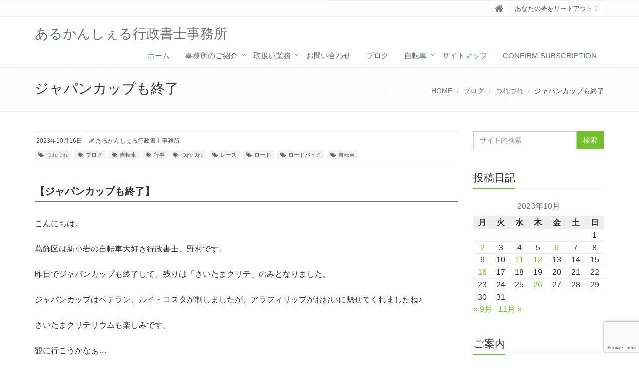

--- FILE ---
content_type: text/html; charset=UTF-8
request_url: https://nom-arc-en-ciel.com/2023/10/16/%E3%82%B8%E3%83%A3%E3%83%91%E3%83%B3%E3%82%AB%E3%83%83%E3%83%97%E3%82%82%E7%B5%82%E4%BA%86-2/
body_size: 77606
content:
<!DOCTYPE html>
<html dir="ltr" lang="ja" prefix="og: https://ogp.me/ns#">

<head>

<meta charset="UTF-8">
<meta name="viewport" content="width=device-width, initial-scale=1">

<title>ジャパンカップも終了 | あるかんしぇる行政書士事務所</title>
	<style>img:is([sizes="auto" i], [sizes^="auto," i]) { contain-intrinsic-size: 3000px 1500px }</style>
	
		<!-- All in One SEO 4.8.1 - aioseo.com -->
	<meta name="description" content="【ジャパンカップも終了】 こんにちは。 葛飾区は新小岩の自転車大好き行政書士、野村です。 昨日でジャパンカップ 昨日でジャパンカップも終了して、残りは「さいたまクリテ」のみとなりました。" />
	<meta name="robots" content="max-image-preview:large" />
	<meta name="author" content="あるかんしぇる行政書士事務所"/>
	<link rel="canonical" href="https://nom-arc-en-ciel.com/2023/10/16/%e3%82%b8%e3%83%a3%e3%83%91%e3%83%b3%e3%82%ab%e3%83%83%e3%83%97%e3%82%82%e7%b5%82%e4%ba%86-2/" />
	<meta name="generator" content="All in One SEO (AIOSEO) 4.8.1" />
		<meta property="og:locale" content="ja_JP" />
		<meta property="og:site_name" content="あるかんしぇる行政書士事務所 | あなたの夢をリードアウト！" />
		<meta property="og:type" content="article" />
		<meta property="og:title" content="ジャパンカップも終了 | あるかんしぇる行政書士事務所" />
		<meta property="og:description" content="【ジャパンカップも終了】 こんにちは。 葛飾区は新小岩の自転車大好き行政書士、野村です。 昨日でジャパンカップ 昨日でジャパンカップも終了して、残りは「さいたまクリテ」のみとなりました。" />
		<meta property="og:url" content="https://nom-arc-en-ciel.com/2023/10/16/%e3%82%b8%e3%83%a3%e3%83%91%e3%83%b3%e3%82%ab%e3%83%83%e3%83%97%e3%82%82%e7%b5%82%e4%ba%86-2/" />
		<meta property="article:published_time" content="2023-10-15T15:23:59+00:00" />
		<meta property="article:modified_time" content="2023-10-15T15:24:39+00:00" />
		<meta name="twitter:card" content="summary" />
		<meta name="twitter:title" content="ジャパンカップも終了 | あるかんしぇる行政書士事務所" />
		<meta name="twitter:description" content="【ジャパンカップも終了】 こんにちは。 葛飾区は新小岩の自転車大好き行政書士、野村です。 昨日でジャパンカップ 昨日でジャパンカップも終了して、残りは「さいたまクリテ」のみとなりました。" />
		<script type="application/ld+json" class="aioseo-schema">
			{"@context":"https:\/\/schema.org","@graph":[{"@type":"Article","@id":"https:\/\/nom-arc-en-ciel.com\/2023\/10\/16\/%e3%82%b8%e3%83%a3%e3%83%91%e3%83%b3%e3%82%ab%e3%83%83%e3%83%97%e3%82%82%e7%b5%82%e4%ba%86-2\/#article","name":"\u30b8\u30e3\u30d1\u30f3\u30ab\u30c3\u30d7\u3082\u7d42\u4e86 | \u3042\u308b\u304b\u3093\u3057\u3047\u308b\u884c\u653f\u66f8\u58eb\u4e8b\u52d9\u6240","headline":"\u30b8\u30e3\u30d1\u30f3\u30ab\u30c3\u30d7\u3082\u7d42\u4e86","author":{"@id":"https:\/\/nom-arc-en-ciel.com\/author\/wpmaster\/#author"},"publisher":{"@id":"https:\/\/nom-arc-en-ciel.com\/#organization"},"image":{"@type":"ImageObject","url":"https:\/\/nom-arc-en-ciel.com\/wp\/wp-content\/uploads\/2017\/06\/52a6ad27415bd86ec64b57efbea27f98.png","width":1024,"height":576},"datePublished":"2023-10-16T00:23:59+09:00","dateModified":"2023-10-16T00:24:39+09:00","inLanguage":"ja","mainEntityOfPage":{"@id":"https:\/\/nom-arc-en-ciel.com\/2023\/10\/16\/%e3%82%b8%e3%83%a3%e3%83%91%e3%83%b3%e3%82%ab%e3%83%83%e3%83%97%e3%82%82%e7%b5%82%e4%ba%86-2\/#webpage"},"isPartOf":{"@id":"https:\/\/nom-arc-en-ciel.com\/2023\/10\/16\/%e3%82%b8%e3%83%a3%e3%83%91%e3%83%b3%e3%82%ab%e3%83%83%e3%83%97%e3%82%82%e7%b5%82%e4%ba%86-2\/#webpage"},"articleSection":"\u3064\u308c\u3065\u308c, \u30d6\u30ed\u30b0, \u81ea\u8ee2\u8eca, \u884c\u4e8b, \u3064\u308c\u3065\u308c, \u30ec\u30fc\u30b9, \u30ed\u30fc\u30c9, \u30ed\u30fc\u30c9\u30d0\u30a4\u30af, \u81ea\u8ee2\u8eca"},{"@type":"BreadcrumbList","@id":"https:\/\/nom-arc-en-ciel.com\/2023\/10\/16\/%e3%82%b8%e3%83%a3%e3%83%91%e3%83%b3%e3%82%ab%e3%83%83%e3%83%97%e3%82%82%e7%b5%82%e4%ba%86-2\/#breadcrumblist","itemListElement":[{"@type":"ListItem","@id":"https:\/\/nom-arc-en-ciel.com\/#listItem","position":1,"name":"\u5bb6","item":"https:\/\/nom-arc-en-ciel.com\/","nextItem":{"@type":"ListItem","@id":"https:\/\/nom-arc-en-ciel.com\/2023\/#listItem","name":"2023"}},{"@type":"ListItem","@id":"https:\/\/nom-arc-en-ciel.com\/2023\/#listItem","position":2,"name":"2023","item":"https:\/\/nom-arc-en-ciel.com\/2023\/","nextItem":{"@type":"ListItem","@id":"https:\/\/nom-arc-en-ciel.com\/2023\/10\/#listItem","name":"October"},"previousItem":{"@type":"ListItem","@id":"https:\/\/nom-arc-en-ciel.com\/#listItem","name":"\u5bb6"}},{"@type":"ListItem","@id":"https:\/\/nom-arc-en-ciel.com\/2023\/10\/#listItem","position":3,"name":"October","item":"https:\/\/nom-arc-en-ciel.com\/2023\/10\/","nextItem":{"@type":"ListItem","@id":"https:\/\/nom-arc-en-ciel.com\/2023\/10\/16\/#listItem","name":"16"},"previousItem":{"@type":"ListItem","@id":"https:\/\/nom-arc-en-ciel.com\/2023\/#listItem","name":"2023"}},{"@type":"ListItem","@id":"https:\/\/nom-arc-en-ciel.com\/2023\/10\/16\/#listItem","position":4,"name":"16","item":"https:\/\/nom-arc-en-ciel.com\/2023\/10\/16\/","nextItem":{"@type":"ListItem","@id":"https:\/\/nom-arc-en-ciel.com\/2023\/10\/16\/%e3%82%b8%e3%83%a3%e3%83%91%e3%83%b3%e3%82%ab%e3%83%83%e3%83%97%e3%82%82%e7%b5%82%e4%ba%86-2\/#listItem","name":"\u30b8\u30e3\u30d1\u30f3\u30ab\u30c3\u30d7\u3082\u7d42\u4e86"},"previousItem":{"@type":"ListItem","@id":"https:\/\/nom-arc-en-ciel.com\/2023\/10\/#listItem","name":"October"}},{"@type":"ListItem","@id":"https:\/\/nom-arc-en-ciel.com\/2023\/10\/16\/%e3%82%b8%e3%83%a3%e3%83%91%e3%83%b3%e3%82%ab%e3%83%83%e3%83%97%e3%82%82%e7%b5%82%e4%ba%86-2\/#listItem","position":5,"name":"\u30b8\u30e3\u30d1\u30f3\u30ab\u30c3\u30d7\u3082\u7d42\u4e86","previousItem":{"@type":"ListItem","@id":"https:\/\/nom-arc-en-ciel.com\/2023\/10\/16\/#listItem","name":"16"}}]},{"@type":"Organization","@id":"https:\/\/nom-arc-en-ciel.com\/#organization","name":"\u3042\u308b\u304b\u3093\u3057\u3047\u308b\u884c\u653f\u66f8\u58eb\u4e8b\u52d9\u6240","description":"\u3042\u306a\u305f\u306e\u5922\u3092\u30ea\u30fc\u30c9\u30a2\u30a6\u30c8\uff01","url":"https:\/\/nom-arc-en-ciel.com\/"},{"@type":"Person","@id":"https:\/\/nom-arc-en-ciel.com\/author\/wpmaster\/#author","url":"https:\/\/nom-arc-en-ciel.com\/author\/wpmaster\/","name":"\u3042\u308b\u304b\u3093\u3057\u3047\u308b\u884c\u653f\u66f8\u58eb\u4e8b\u52d9\u6240","image":{"@type":"ImageObject","@id":"https:\/\/nom-arc-en-ciel.com\/2023\/10\/16\/%e3%82%b8%e3%83%a3%e3%83%91%e3%83%b3%e3%82%ab%e3%83%83%e3%83%97%e3%82%82%e7%b5%82%e4%ba%86-2\/#authorImage","url":"https:\/\/secure.gravatar.com\/avatar\/a770842cff4aed7554768996f63657fb0b0de04cdedc9026dc5fd19d7f2ebda5?s=96&d=mm&r=g","width":96,"height":96,"caption":"\u3042\u308b\u304b\u3093\u3057\u3047\u308b\u884c\u653f\u66f8\u58eb\u4e8b\u52d9\u6240"}},{"@type":"WebPage","@id":"https:\/\/nom-arc-en-ciel.com\/2023\/10\/16\/%e3%82%b8%e3%83%a3%e3%83%91%e3%83%b3%e3%82%ab%e3%83%83%e3%83%97%e3%82%82%e7%b5%82%e4%ba%86-2\/#webpage","url":"https:\/\/nom-arc-en-ciel.com\/2023\/10\/16\/%e3%82%b8%e3%83%a3%e3%83%91%e3%83%b3%e3%82%ab%e3%83%83%e3%83%97%e3%82%82%e7%b5%82%e4%ba%86-2\/","name":"\u30b8\u30e3\u30d1\u30f3\u30ab\u30c3\u30d7\u3082\u7d42\u4e86 | \u3042\u308b\u304b\u3093\u3057\u3047\u308b\u884c\u653f\u66f8\u58eb\u4e8b\u52d9\u6240","description":"\u3010\u30b8\u30e3\u30d1\u30f3\u30ab\u30c3\u30d7\u3082\u7d42\u4e86\u3011 \u3053\u3093\u306b\u3061\u306f\u3002 \u845b\u98fe\u533a\u306f\u65b0\u5c0f\u5ca9\u306e\u81ea\u8ee2\u8eca\u5927\u597d\u304d\u884c\u653f\u66f8\u58eb\u3001\u91ce\u6751\u3067\u3059\u3002 \u6628\u65e5\u3067\u30b8\u30e3\u30d1\u30f3\u30ab\u30c3\u30d7 \u6628\u65e5\u3067\u30b8\u30e3\u30d1\u30f3\u30ab\u30c3\u30d7\u3082\u7d42\u4e86\u3057\u3066\u3001\u6b8b\u308a\u306f\u300c\u3055\u3044\u305f\u307e\u30af\u30ea\u30c6\u300d\u306e\u307f\u3068\u306a\u308a\u307e\u3057\u305f\u3002","inLanguage":"ja","isPartOf":{"@id":"https:\/\/nom-arc-en-ciel.com\/#website"},"breadcrumb":{"@id":"https:\/\/nom-arc-en-ciel.com\/2023\/10\/16\/%e3%82%b8%e3%83%a3%e3%83%91%e3%83%b3%e3%82%ab%e3%83%83%e3%83%97%e3%82%82%e7%b5%82%e4%ba%86-2\/#breadcrumblist"},"author":{"@id":"https:\/\/nom-arc-en-ciel.com\/author\/wpmaster\/#author"},"creator":{"@id":"https:\/\/nom-arc-en-ciel.com\/author\/wpmaster\/#author"},"image":{"@type":"ImageObject","url":"https:\/\/nom-arc-en-ciel.com\/wp\/wp-content\/uploads\/2017\/06\/52a6ad27415bd86ec64b57efbea27f98.png","@id":"https:\/\/nom-arc-en-ciel.com\/2023\/10\/16\/%e3%82%b8%e3%83%a3%e3%83%91%e3%83%b3%e3%82%ab%e3%83%83%e3%83%97%e3%82%82%e7%b5%82%e4%ba%86-2\/#mainImage","width":1024,"height":576},"primaryImageOfPage":{"@id":"https:\/\/nom-arc-en-ciel.com\/2023\/10\/16\/%e3%82%b8%e3%83%a3%e3%83%91%e3%83%b3%e3%82%ab%e3%83%83%e3%83%97%e3%82%82%e7%b5%82%e4%ba%86-2\/#mainImage"},"datePublished":"2023-10-16T00:23:59+09:00","dateModified":"2023-10-16T00:24:39+09:00"},{"@type":"WebSite","@id":"https:\/\/nom-arc-en-ciel.com\/#website","url":"https:\/\/nom-arc-en-ciel.com\/","name":"\u3042\u308b\u304b\u3093\u3057\u3047\u308b\u884c\u653f\u66f8\u58eb\u4e8b\u52d9\u6240","description":"\u3042\u306a\u305f\u306e\u5922\u3092\u30ea\u30fc\u30c9\u30a2\u30a6\u30c8\uff01","inLanguage":"ja","publisher":{"@id":"https:\/\/nom-arc-en-ciel.com\/#organization"}}]}
		</script>
		<!-- All in One SEO -->

<link rel="alternate" type="application/rss+xml" title="あるかんしぇる行政書士事務所 &raquo; フィード" href="https://nom-arc-en-ciel.com/feed/" />
<link rel="alternate" type="application/rss+xml" title="あるかんしぇる行政書士事務所 &raquo; コメントフィード" href="https://nom-arc-en-ciel.com/comments/feed/" />
<script type="text/javascript">
/* <![CDATA[ */
window._wpemojiSettings = {"baseUrl":"https:\/\/s.w.org\/images\/core\/emoji\/16.0.1\/72x72\/","ext":".png","svgUrl":"https:\/\/s.w.org\/images\/core\/emoji\/16.0.1\/svg\/","svgExt":".svg","source":{"concatemoji":"https:\/\/nom-arc-en-ciel.com\/wp\/wp-includes\/js\/wp-emoji-release.min.js?ver=6.8.3"}};
/*! This file is auto-generated */
!function(s,n){var o,i,e;function c(e){try{var t={supportTests:e,timestamp:(new Date).valueOf()};sessionStorage.setItem(o,JSON.stringify(t))}catch(e){}}function p(e,t,n){e.clearRect(0,0,e.canvas.width,e.canvas.height),e.fillText(t,0,0);var t=new Uint32Array(e.getImageData(0,0,e.canvas.width,e.canvas.height).data),a=(e.clearRect(0,0,e.canvas.width,e.canvas.height),e.fillText(n,0,0),new Uint32Array(e.getImageData(0,0,e.canvas.width,e.canvas.height).data));return t.every(function(e,t){return e===a[t]})}function u(e,t){e.clearRect(0,0,e.canvas.width,e.canvas.height),e.fillText(t,0,0);for(var n=e.getImageData(16,16,1,1),a=0;a<n.data.length;a++)if(0!==n.data[a])return!1;return!0}function f(e,t,n,a){switch(t){case"flag":return n(e,"\ud83c\udff3\ufe0f\u200d\u26a7\ufe0f","\ud83c\udff3\ufe0f\u200b\u26a7\ufe0f")?!1:!n(e,"\ud83c\udde8\ud83c\uddf6","\ud83c\udde8\u200b\ud83c\uddf6")&&!n(e,"\ud83c\udff4\udb40\udc67\udb40\udc62\udb40\udc65\udb40\udc6e\udb40\udc67\udb40\udc7f","\ud83c\udff4\u200b\udb40\udc67\u200b\udb40\udc62\u200b\udb40\udc65\u200b\udb40\udc6e\u200b\udb40\udc67\u200b\udb40\udc7f");case"emoji":return!a(e,"\ud83e\udedf")}return!1}function g(e,t,n,a){var r="undefined"!=typeof WorkerGlobalScope&&self instanceof WorkerGlobalScope?new OffscreenCanvas(300,150):s.createElement("canvas"),o=r.getContext("2d",{willReadFrequently:!0}),i=(o.textBaseline="top",o.font="600 32px Arial",{});return e.forEach(function(e){i[e]=t(o,e,n,a)}),i}function t(e){var t=s.createElement("script");t.src=e,t.defer=!0,s.head.appendChild(t)}"undefined"!=typeof Promise&&(o="wpEmojiSettingsSupports",i=["flag","emoji"],n.supports={everything:!0,everythingExceptFlag:!0},e=new Promise(function(e){s.addEventListener("DOMContentLoaded",e,{once:!0})}),new Promise(function(t){var n=function(){try{var e=JSON.parse(sessionStorage.getItem(o));if("object"==typeof e&&"number"==typeof e.timestamp&&(new Date).valueOf()<e.timestamp+604800&&"object"==typeof e.supportTests)return e.supportTests}catch(e){}return null}();if(!n){if("undefined"!=typeof Worker&&"undefined"!=typeof OffscreenCanvas&&"undefined"!=typeof URL&&URL.createObjectURL&&"undefined"!=typeof Blob)try{var e="postMessage("+g.toString()+"("+[JSON.stringify(i),f.toString(),p.toString(),u.toString()].join(",")+"));",a=new Blob([e],{type:"text/javascript"}),r=new Worker(URL.createObjectURL(a),{name:"wpTestEmojiSupports"});return void(r.onmessage=function(e){c(n=e.data),r.terminate(),t(n)})}catch(e){}c(n=g(i,f,p,u))}t(n)}).then(function(e){for(var t in e)n.supports[t]=e[t],n.supports.everything=n.supports.everything&&n.supports[t],"flag"!==t&&(n.supports.everythingExceptFlag=n.supports.everythingExceptFlag&&n.supports[t]);n.supports.everythingExceptFlag=n.supports.everythingExceptFlag&&!n.supports.flag,n.DOMReady=!1,n.readyCallback=function(){n.DOMReady=!0}}).then(function(){return e}).then(function(){var e;n.supports.everything||(n.readyCallback(),(e=n.source||{}).concatemoji?t(e.concatemoji):e.wpemoji&&e.twemoji&&(t(e.twemoji),t(e.wpemoji)))}))}((window,document),window._wpemojiSettings);
/* ]]> */
</script>
<style id='wp-emoji-styles-inline-css' type='text/css'>

	img.wp-smiley, img.emoji {
		display: inline !important;
		border: none !important;
		box-shadow: none !important;
		height: 1em !important;
		width: 1em !important;
		margin: 0 0.07em !important;
		vertical-align: -0.1em !important;
		background: none !important;
		padding: 0 !important;
	}
</style>
<link rel='stylesheet' id='wp-block-library-css' href='https://nom-arc-en-ciel.com/wp/wp-includes/css/dist/block-library/style.min.css?ver=6.8.3' type='text/css' media='all' />
<style id='wp-block-library-theme-inline-css' type='text/css'>
.wp-block-audio :where(figcaption){color:#555;font-size:13px;text-align:center}.is-dark-theme .wp-block-audio :where(figcaption){color:#ffffffa6}.wp-block-audio{margin:0 0 1em}.wp-block-code{border:1px solid #ccc;border-radius:4px;font-family:Menlo,Consolas,monaco,monospace;padding:.8em 1em}.wp-block-embed :where(figcaption){color:#555;font-size:13px;text-align:center}.is-dark-theme .wp-block-embed :where(figcaption){color:#ffffffa6}.wp-block-embed{margin:0 0 1em}.blocks-gallery-caption{color:#555;font-size:13px;text-align:center}.is-dark-theme .blocks-gallery-caption{color:#ffffffa6}:root :where(.wp-block-image figcaption){color:#555;font-size:13px;text-align:center}.is-dark-theme :root :where(.wp-block-image figcaption){color:#ffffffa6}.wp-block-image{margin:0 0 1em}.wp-block-pullquote{border-bottom:4px solid;border-top:4px solid;color:currentColor;margin-bottom:1.75em}.wp-block-pullquote cite,.wp-block-pullquote footer,.wp-block-pullquote__citation{color:currentColor;font-size:.8125em;font-style:normal;text-transform:uppercase}.wp-block-quote{border-left:.25em solid;margin:0 0 1.75em;padding-left:1em}.wp-block-quote cite,.wp-block-quote footer{color:currentColor;font-size:.8125em;font-style:normal;position:relative}.wp-block-quote:where(.has-text-align-right){border-left:none;border-right:.25em solid;padding-left:0;padding-right:1em}.wp-block-quote:where(.has-text-align-center){border:none;padding-left:0}.wp-block-quote.is-large,.wp-block-quote.is-style-large,.wp-block-quote:where(.is-style-plain){border:none}.wp-block-search .wp-block-search__label{font-weight:700}.wp-block-search__button{border:1px solid #ccc;padding:.375em .625em}:where(.wp-block-group.has-background){padding:1.25em 2.375em}.wp-block-separator.has-css-opacity{opacity:.4}.wp-block-separator{border:none;border-bottom:2px solid;margin-left:auto;margin-right:auto}.wp-block-separator.has-alpha-channel-opacity{opacity:1}.wp-block-separator:not(.is-style-wide):not(.is-style-dots){width:100px}.wp-block-separator.has-background:not(.is-style-dots){border-bottom:none;height:1px}.wp-block-separator.has-background:not(.is-style-wide):not(.is-style-dots){height:2px}.wp-block-table{margin:0 0 1em}.wp-block-table td,.wp-block-table th{word-break:normal}.wp-block-table :where(figcaption){color:#555;font-size:13px;text-align:center}.is-dark-theme .wp-block-table :where(figcaption){color:#ffffffa6}.wp-block-video :where(figcaption){color:#555;font-size:13px;text-align:center}.is-dark-theme .wp-block-video :where(figcaption){color:#ffffffa6}.wp-block-video{margin:0 0 1em}:root :where(.wp-block-template-part.has-background){margin-bottom:0;margin-top:0;padding:1.25em 2.375em}
</style>
<style id='classic-theme-styles-inline-css' type='text/css'>
/*! This file is auto-generated */
.wp-block-button__link{color:#fff;background-color:#32373c;border-radius:9999px;box-shadow:none;text-decoration:none;padding:calc(.667em + 2px) calc(1.333em + 2px);font-size:1.125em}.wp-block-file__button{background:#32373c;color:#fff;text-decoration:none}
</style>
<style id='global-styles-inline-css' type='text/css'>
:root{--wp--preset--aspect-ratio--square: 1;--wp--preset--aspect-ratio--4-3: 4/3;--wp--preset--aspect-ratio--3-4: 3/4;--wp--preset--aspect-ratio--3-2: 3/2;--wp--preset--aspect-ratio--2-3: 2/3;--wp--preset--aspect-ratio--16-9: 16/9;--wp--preset--aspect-ratio--9-16: 9/16;--wp--preset--color--black: #000000;--wp--preset--color--cyan-bluish-gray: #abb8c3;--wp--preset--color--white: #ffffff;--wp--preset--color--pale-pink: #f78da7;--wp--preset--color--vivid-red: #cf2e2e;--wp--preset--color--luminous-vivid-orange: #ff6900;--wp--preset--color--luminous-vivid-amber: #fcb900;--wp--preset--color--light-green-cyan: #7bdcb5;--wp--preset--color--vivid-green-cyan: #00d084;--wp--preset--color--pale-cyan-blue: #8ed1fc;--wp--preset--color--vivid-cyan-blue: #0693e3;--wp--preset--color--vivid-purple: #9b51e0;--wp--preset--gradient--vivid-cyan-blue-to-vivid-purple: linear-gradient(135deg,rgba(6,147,227,1) 0%,rgb(155,81,224) 100%);--wp--preset--gradient--light-green-cyan-to-vivid-green-cyan: linear-gradient(135deg,rgb(122,220,180) 0%,rgb(0,208,130) 100%);--wp--preset--gradient--luminous-vivid-amber-to-luminous-vivid-orange: linear-gradient(135deg,rgba(252,185,0,1) 0%,rgba(255,105,0,1) 100%);--wp--preset--gradient--luminous-vivid-orange-to-vivid-red: linear-gradient(135deg,rgba(255,105,0,1) 0%,rgb(207,46,46) 100%);--wp--preset--gradient--very-light-gray-to-cyan-bluish-gray: linear-gradient(135deg,rgb(238,238,238) 0%,rgb(169,184,195) 100%);--wp--preset--gradient--cool-to-warm-spectrum: linear-gradient(135deg,rgb(74,234,220) 0%,rgb(151,120,209) 20%,rgb(207,42,186) 40%,rgb(238,44,130) 60%,rgb(251,105,98) 80%,rgb(254,248,76) 100%);--wp--preset--gradient--blush-light-purple: linear-gradient(135deg,rgb(255,206,236) 0%,rgb(152,150,240) 100%);--wp--preset--gradient--blush-bordeaux: linear-gradient(135deg,rgb(254,205,165) 0%,rgb(254,45,45) 50%,rgb(107,0,62) 100%);--wp--preset--gradient--luminous-dusk: linear-gradient(135deg,rgb(255,203,112) 0%,rgb(199,81,192) 50%,rgb(65,88,208) 100%);--wp--preset--gradient--pale-ocean: linear-gradient(135deg,rgb(255,245,203) 0%,rgb(182,227,212) 50%,rgb(51,167,181) 100%);--wp--preset--gradient--electric-grass: linear-gradient(135deg,rgb(202,248,128) 0%,rgb(113,206,126) 100%);--wp--preset--gradient--midnight: linear-gradient(135deg,rgb(2,3,129) 0%,rgb(40,116,252) 100%);--wp--preset--font-size--small: 13px;--wp--preset--font-size--medium: 20px;--wp--preset--font-size--large: 36px;--wp--preset--font-size--x-large: 42px;--wp--preset--spacing--20: 0.44rem;--wp--preset--spacing--30: 0.67rem;--wp--preset--spacing--40: 1rem;--wp--preset--spacing--50: 1.5rem;--wp--preset--spacing--60: 2.25rem;--wp--preset--spacing--70: 3.38rem;--wp--preset--spacing--80: 5.06rem;--wp--preset--shadow--natural: 6px 6px 9px rgba(0, 0, 0, 0.2);--wp--preset--shadow--deep: 12px 12px 50px rgba(0, 0, 0, 0.4);--wp--preset--shadow--sharp: 6px 6px 0px rgba(0, 0, 0, 0.2);--wp--preset--shadow--outlined: 6px 6px 0px -3px rgba(255, 255, 255, 1), 6px 6px rgba(0, 0, 0, 1);--wp--preset--shadow--crisp: 6px 6px 0px rgba(0, 0, 0, 1);}:where(.is-layout-flex){gap: 0.5em;}:where(.is-layout-grid){gap: 0.5em;}body .is-layout-flex{display: flex;}.is-layout-flex{flex-wrap: wrap;align-items: center;}.is-layout-flex > :is(*, div){margin: 0;}body .is-layout-grid{display: grid;}.is-layout-grid > :is(*, div){margin: 0;}:where(.wp-block-columns.is-layout-flex){gap: 2em;}:where(.wp-block-columns.is-layout-grid){gap: 2em;}:where(.wp-block-post-template.is-layout-flex){gap: 1.25em;}:where(.wp-block-post-template.is-layout-grid){gap: 1.25em;}.has-black-color{color: var(--wp--preset--color--black) !important;}.has-cyan-bluish-gray-color{color: var(--wp--preset--color--cyan-bluish-gray) !important;}.has-white-color{color: var(--wp--preset--color--white) !important;}.has-pale-pink-color{color: var(--wp--preset--color--pale-pink) !important;}.has-vivid-red-color{color: var(--wp--preset--color--vivid-red) !important;}.has-luminous-vivid-orange-color{color: var(--wp--preset--color--luminous-vivid-orange) !important;}.has-luminous-vivid-amber-color{color: var(--wp--preset--color--luminous-vivid-amber) !important;}.has-light-green-cyan-color{color: var(--wp--preset--color--light-green-cyan) !important;}.has-vivid-green-cyan-color{color: var(--wp--preset--color--vivid-green-cyan) !important;}.has-pale-cyan-blue-color{color: var(--wp--preset--color--pale-cyan-blue) !important;}.has-vivid-cyan-blue-color{color: var(--wp--preset--color--vivid-cyan-blue) !important;}.has-vivid-purple-color{color: var(--wp--preset--color--vivid-purple) !important;}.has-black-background-color{background-color: var(--wp--preset--color--black) !important;}.has-cyan-bluish-gray-background-color{background-color: var(--wp--preset--color--cyan-bluish-gray) !important;}.has-white-background-color{background-color: var(--wp--preset--color--white) !important;}.has-pale-pink-background-color{background-color: var(--wp--preset--color--pale-pink) !important;}.has-vivid-red-background-color{background-color: var(--wp--preset--color--vivid-red) !important;}.has-luminous-vivid-orange-background-color{background-color: var(--wp--preset--color--luminous-vivid-orange) !important;}.has-luminous-vivid-amber-background-color{background-color: var(--wp--preset--color--luminous-vivid-amber) !important;}.has-light-green-cyan-background-color{background-color: var(--wp--preset--color--light-green-cyan) !important;}.has-vivid-green-cyan-background-color{background-color: var(--wp--preset--color--vivid-green-cyan) !important;}.has-pale-cyan-blue-background-color{background-color: var(--wp--preset--color--pale-cyan-blue) !important;}.has-vivid-cyan-blue-background-color{background-color: var(--wp--preset--color--vivid-cyan-blue) !important;}.has-vivid-purple-background-color{background-color: var(--wp--preset--color--vivid-purple) !important;}.has-black-border-color{border-color: var(--wp--preset--color--black) !important;}.has-cyan-bluish-gray-border-color{border-color: var(--wp--preset--color--cyan-bluish-gray) !important;}.has-white-border-color{border-color: var(--wp--preset--color--white) !important;}.has-pale-pink-border-color{border-color: var(--wp--preset--color--pale-pink) !important;}.has-vivid-red-border-color{border-color: var(--wp--preset--color--vivid-red) !important;}.has-luminous-vivid-orange-border-color{border-color: var(--wp--preset--color--luminous-vivid-orange) !important;}.has-luminous-vivid-amber-border-color{border-color: var(--wp--preset--color--luminous-vivid-amber) !important;}.has-light-green-cyan-border-color{border-color: var(--wp--preset--color--light-green-cyan) !important;}.has-vivid-green-cyan-border-color{border-color: var(--wp--preset--color--vivid-green-cyan) !important;}.has-pale-cyan-blue-border-color{border-color: var(--wp--preset--color--pale-cyan-blue) !important;}.has-vivid-cyan-blue-border-color{border-color: var(--wp--preset--color--vivid-cyan-blue) !important;}.has-vivid-purple-border-color{border-color: var(--wp--preset--color--vivid-purple) !important;}.has-vivid-cyan-blue-to-vivid-purple-gradient-background{background: var(--wp--preset--gradient--vivid-cyan-blue-to-vivid-purple) !important;}.has-light-green-cyan-to-vivid-green-cyan-gradient-background{background: var(--wp--preset--gradient--light-green-cyan-to-vivid-green-cyan) !important;}.has-luminous-vivid-amber-to-luminous-vivid-orange-gradient-background{background: var(--wp--preset--gradient--luminous-vivid-amber-to-luminous-vivid-orange) !important;}.has-luminous-vivid-orange-to-vivid-red-gradient-background{background: var(--wp--preset--gradient--luminous-vivid-orange-to-vivid-red) !important;}.has-very-light-gray-to-cyan-bluish-gray-gradient-background{background: var(--wp--preset--gradient--very-light-gray-to-cyan-bluish-gray) !important;}.has-cool-to-warm-spectrum-gradient-background{background: var(--wp--preset--gradient--cool-to-warm-spectrum) !important;}.has-blush-light-purple-gradient-background{background: var(--wp--preset--gradient--blush-light-purple) !important;}.has-blush-bordeaux-gradient-background{background: var(--wp--preset--gradient--blush-bordeaux) !important;}.has-luminous-dusk-gradient-background{background: var(--wp--preset--gradient--luminous-dusk) !important;}.has-pale-ocean-gradient-background{background: var(--wp--preset--gradient--pale-ocean) !important;}.has-electric-grass-gradient-background{background: var(--wp--preset--gradient--electric-grass) !important;}.has-midnight-gradient-background{background: var(--wp--preset--gradient--midnight) !important;}.has-small-font-size{font-size: var(--wp--preset--font-size--small) !important;}.has-medium-font-size{font-size: var(--wp--preset--font-size--medium) !important;}.has-large-font-size{font-size: var(--wp--preset--font-size--large) !important;}.has-x-large-font-size{font-size: var(--wp--preset--font-size--x-large) !important;}
:where(.wp-block-post-template.is-layout-flex){gap: 1.25em;}:where(.wp-block-post-template.is-layout-grid){gap: 1.25em;}
:where(.wp-block-columns.is-layout-flex){gap: 2em;}:where(.wp-block-columns.is-layout-grid){gap: 2em;}
:root :where(.wp-block-pullquote){font-size: 1.5em;line-height: 1.6;}
</style>
<link rel='stylesheet' id='contact-form-7-css' href='https://nom-arc-en-ciel.com/wp/wp-content/plugins/contact-form-7/includes/css/styles.css?ver=6.0.5' type='text/css' media='all' />
<link rel='stylesheet' id='inbound-shortcodes-css' href='https://nom-arc-en-ciel.com/wp/wp-content/plugins/landing-pages//shared/shortcodes/css/frontend-render.css?ver=6.8.3' type='text/css' media='all' />
<link rel='stylesheet' id='bootstrap-css' href='https://nom-arc-en-ciel.com/wp/wp-content/themes/saitama/assets/plugins/bootstrap/css/bootstrap.min.css?ver=6.8.3' type='text/css' media='all' />
<link rel='stylesheet' id='assets-style-css' href='https://nom-arc-en-ciel.com/wp/wp-content/themes/saitama/assets/css/style.css?ver=6.8.3' type='text/css' media='all' />
<link rel='stylesheet' id='line-icons-css' href='https://nom-arc-en-ciel.com/wp/wp-content/themes/saitama/assets/plugins/line-icons/line-icons.css?ver=6.8.3' type='text/css' media='all' />
<link rel='stylesheet' id='font-awesome-css' href='https://nom-arc-en-ciel.com/wp/wp-content/themes/saitama/assets/plugins/font-awesome/css/font-awesome.min.css?ver=6.8.3' type='text/css' media='all' />
<link rel='stylesheet' id='brand-buttons-css' href='https://nom-arc-en-ciel.com/wp/wp-content/themes/saitama/assets/css/plugins/brand-buttons/brand-buttons.css?ver=6.8.3' type='text/css' media='all' />
<link rel='stylesheet' id='brand-buttons-inversed-css' href='https://nom-arc-en-ciel.com/wp/wp-content/themes/saitama/assets/css/plugins/brand-buttons/brand-buttons-inversed.css?ver=6.8.3' type='text/css' media='all' />
<link rel='stylesheet' id='blog_magazin-css' href='https://nom-arc-en-ciel.com/wp/wp-content/themes/saitama/assets/css/pages/blog_magazine.css?ver=6.8.3' type='text/css' media='all' />
<link rel='stylesheet' id='blog-style-css' href='https://nom-arc-en-ciel.com/wp/wp-content/themes/saitama/assets/css/pages/blog.css?ver=6.8.3' type='text/css' media='all' />
<link rel='stylesheet' id='page-404-css' href='https://nom-arc-en-ciel.com/wp/wp-content/themes/saitama/assets/css/pages/page_404_error.css?ver=6.8.3' type='text/css' media='all' />
<link rel='stylesheet' id='timeline1-css' href='https://nom-arc-en-ciel.com/wp/wp-content/themes/saitama/assets/css/pages/feature_timeline1.css?ver=6.8.3' type='text/css' media='all' />
<link rel='stylesheet' id='timeline2-css' href='https://nom-arc-en-ciel.com/wp/wp-content/themes/saitama/assets/css/pages/feature_timeline2.css?ver=6.8.3' type='text/css' media='all' />
<link rel='stylesheet' id='saitama-style-css' href='https://nom-arc-en-ciel.com/wp/wp-content/themes/saitama/style.css?ver=6.8.3' type='text/css' media='all' />
<style id='akismet-widget-style-inline-css' type='text/css'>

			.a-stats {
				--akismet-color-mid-green: #357b49;
				--akismet-color-white: #fff;
				--akismet-color-light-grey: #f6f7f7;

				max-width: 350px;
				width: auto;
			}

			.a-stats * {
				all: unset;
				box-sizing: border-box;
			}

			.a-stats strong {
				font-weight: 600;
			}

			.a-stats a.a-stats__link,
			.a-stats a.a-stats__link:visited,
			.a-stats a.a-stats__link:active {
				background: var(--akismet-color-mid-green);
				border: none;
				box-shadow: none;
				border-radius: 8px;
				color: var(--akismet-color-white);
				cursor: pointer;
				display: block;
				font-family: -apple-system, BlinkMacSystemFont, 'Segoe UI', 'Roboto', 'Oxygen-Sans', 'Ubuntu', 'Cantarell', 'Helvetica Neue', sans-serif;
				font-weight: 500;
				padding: 12px;
				text-align: center;
				text-decoration: none;
				transition: all 0.2s ease;
			}

			/* Extra specificity to deal with TwentyTwentyOne focus style */
			.widget .a-stats a.a-stats__link:focus {
				background: var(--akismet-color-mid-green);
				color: var(--akismet-color-white);
				text-decoration: none;
			}

			.a-stats a.a-stats__link:hover {
				filter: brightness(110%);
				box-shadow: 0 4px 12px rgba(0, 0, 0, 0.06), 0 0 2px rgba(0, 0, 0, 0.16);
			}

			.a-stats .count {
				color: var(--akismet-color-white);
				display: block;
				font-size: 1.5em;
				line-height: 1.4;
				padding: 0 13px;
				white-space: nowrap;
			}
		
</style>
<link rel='stylesheet' id='tablepress-default-css' href='https://nom-arc-en-ciel.com/wp/wp-content/plugins/tablepress/css/build/default.css?ver=3.0.4' type='text/css' media='all' />
<script type="text/javascript" src="https://nom-arc-en-ciel.com/wp/wp-includes/js/jquery/jquery.min.js?ver=3.7.1" id="jquery-core-js"></script>
<script type="text/javascript" src="https://nom-arc-en-ciel.com/wp/wp-includes/js/jquery/jquery-migrate.min.js?ver=3.4.1" id="jquery-migrate-js"></script>
<script type="text/javascript" id="inbound-analytics-js-extra">
/* <![CDATA[ */
var inbound_settings = {"post_id":"13805","post_type":"post","variation_id":"0","ip_address":"18.188.138.113","wp_lead_data":{"lead_id":null,"lead_email":null,"lead_uid":null,"lead_nonce":null},"admin_url":"https:\/\/nom-arc-en-ciel.com\/wp\/wp-admin\/admin-ajax.php","track_time":"2025\/11\/02 9:45:06","page_tracking":"off","search_tracking":"off","comment_tracking":"off","custom_mapping":[],"is_admin":"","ajax_nonce":"0cb2d0fb3d"};
/* ]]> */
</script>
<script type="text/javascript" src="https://nom-arc-en-ciel.com/wp/wp-content/plugins/landing-pages//shared/assets/js/frontend/analytics/inboundAnalytics.min.js" id="inbound-analytics-js"></script>
<link rel="https://api.w.org/" href="https://nom-arc-en-ciel.com/wp-json/" /><link rel="alternate" title="JSON" type="application/json" href="https://nom-arc-en-ciel.com/wp-json/wp/v2/posts/13805" /><link rel="EditURI" type="application/rsd+xml" title="RSD" href="https://nom-arc-en-ciel.com/wp/xmlrpc.php?rsd" />
<meta name="generator" content="WordPress 6.8.3" />
<link rel='shortlink' href='https://nom-arc-en-ciel.com/?p=13805' />
<link rel="alternate" title="oEmbed (JSON)" type="application/json+oembed" href="https://nom-arc-en-ciel.com/wp-json/oembed/1.0/embed?url=https%3A%2F%2Fnom-arc-en-ciel.com%2F2023%2F10%2F16%2F%25e3%2582%25b8%25e3%2583%25a3%25e3%2583%2591%25e3%2583%25b3%25e3%2582%25ab%25e3%2583%2583%25e3%2583%2597%25e3%2582%2582%25e7%25b5%2582%25e4%25ba%2586-2%2F" />
<link rel="alternate" title="oEmbed (XML)" type="text/xml+oembed" href="https://nom-arc-en-ciel.com/wp-json/oembed/1.0/embed?url=https%3A%2F%2Fnom-arc-en-ciel.com%2F2023%2F10%2F16%2F%25e3%2582%25b8%25e3%2583%25a3%25e3%2583%2591%25e3%2583%25b3%25e3%2582%25ab%25e3%2583%2583%25e3%2583%2597%25e3%2582%2582%25e7%25b5%2582%25e4%25ba%2586-2%2F&#038;format=xml" />

<!-- Smooth Scroll by DarkWolf -->
<script type="text/javascript" src="https://nom-arc-en-ciel.com/wp/wp-content/plugins/smooth-page-scroll-to-top/files/smooth_scroll.js"></script>
<style type="text/css">@import url('https://nom-arc-en-ciel.com/wp/wp-content/plugins/smooth-page-scroll-to-top/files/smooth_scroll.css');</style>
<!-- Smooth Scroll by DarkWolf -->

<style>.simplemap img{max-width:none !important;padding:0 !important;margin:0 !important;}.staticmap,.staticmap img{max-width:100% !important;height:auto !important;}.simplemap .simplemap-content{display:none;}</style>
<script>var google_map_api_key = "AIzaSyClwiSg1unN3w6UCwGoxL0RCy9IX6uBeaM";</script><link rel="icon" href="https://nom-arc-en-ciel.com/wp/wp-content/uploads/2016/10/cropped-7cd6b748808392d6e07117cf38b740ea-32x32.jpg" sizes="32x32" />
<link rel="icon" href="https://nom-arc-en-ciel.com/wp/wp-content/uploads/2016/10/cropped-7cd6b748808392d6e07117cf38b740ea-192x192.jpg" sizes="192x192" />
<link rel="apple-touch-icon" href="https://nom-arc-en-ciel.com/wp/wp-content/uploads/2016/10/cropped-7cd6b748808392d6e07117cf38b740ea-180x180.jpg" />
<meta name="msapplication-TileImage" content="https://nom-arc-en-ciel.com/wp/wp-content/uploads/2016/10/cropped-7cd6b748808392d6e07117cf38b740ea-270x270.jpg" />
</head>

<body class="wp-singular post-template-default single single-post postid-13805 single-format-standard wp-theme-saitama" id="cc-">
<div class="wrapper">

	<div class="header header-v1 header-sticky">
		<div class="topbar-v1">
			<div class="container">
				<div class="row">

					<div class="col-md-6">
											</div>

					<div class="col-md-6">
						<ul class="list-inline top-v1-data">
							<li><a href="https://nom-arc-en-ciel.com"><i class="fa fa-home"></i></a></li>
														<li>あなたの夢をリードアウト！</li>
													</ul>
					</div>

				</div><!-- .row -->
			</div><!-- .container -->
		</div><!-- .topbar-v1 -->

		<div class="navbar navbar-default mega-menu" role="navigation">
			<div class="container">
				<div class="navbar-header">
					<button type="button" class="navbar-toggle cc-keyColor" data-toggle="collapse" data-target=".navbar-responsive-collapse">
						<span class="sr-only">Toggle navigation</span>
						<span class="fa fa-bars"></span>
					</button>
					<a href="https://nom-arc-en-ciel.com" rel="home">
											<span id="title-header">あるかんしぇる行政書士事務所</span>
										</a>
				</div><!-- .navbar-header -->

				<div class="collapse navbar-collapse navbar-responsive-collapse"><ul id="menu-%e3%83%a1%e3%82%a4%e3%83%b3%e3%83%a1%e3%83%8b%e3%83%a5%e3%83%bc" class="nav navbar-nav"><li class=""><a href="http://nom-arc-en-ciel.com/">ホーム</a></li>
<li class="dropdown "><a href="https://nom-arc-en-ciel.com/office-info/">事務所のご紹介</a>
<ul class="dropdown-menu">
	<li class=""><a href="https://nom-arc-en-ciel.com/eigyo-time/">営業時間等のご案内</a></li>
	<li class=""><a href="https://nom-arc-en-ciel.com/access/">アクセス</a></li>
</ul>
</li>
<li class="dropdown "><a href="https://nom-arc-en-ciel.com/gyoumu/">取扱い業務</a>
<ul class="dropdown-menu">
	<li class=""><a href="https://nom-arc-en-ciel.com/hojyokin/">補助金申請サポート</a></li>
	<li class=""><a href="https://nom-arc-en-ciel.com/support-syoukibo/">小規模事業者持続化補助金申請サポート</a></li>
	<li class=""><a href="https://nom-arc-en-ciel.com/keieiryokukoujyoukeikaku/">経営力向上計画作成サポート</a></li>
	<li class=""><a href="https://nom-arc-en-ciel.com/car-menu/">自動車関連サポート　=車庫証明・名義変更・出張封印=</a></li>
	<li class=""><a href="https://nom-arc-en-ciel.com/tokusya_support/">特殊車両通行許可申請サポート</a></li>
</ul>
</li>
<li class=""><a href="https://nom-arc-en-ciel.com/conntact/">お問い合わせ</a></li>
<li class=""><a href="https://nom-arc-en-ciel.com/category/blog/">ブログ</a></li>
<li class="dropdown "><a href="https://nom-arc-en-ciel.com/category/blog/cycle/">自転車</a>
<ul class="dropdown-menu">
	<li class=""><a href="https://nom-arc-en-ciel.com/2017-%e8%8d%92%e5%b7%9d%e3%83%bb%e6%b1%9f%e6%88%b8%e5%b7%9d%e6%b2%b3%e5%b7%9d%e6%95%b7%e6%83%85%e5%a0%b1/">荒川・江戸川河川敷情報</a></li>
</ul>
</li>
<li class=""><a href="https://nom-arc-en-ciel.com/sitemap/">サイトマップ</a></li>
<li class=""><a href="https://nom-arc-en-ciel.com/confirm-subscription/">Confirm Subscription</a></li>
</ul></div>
			</div><!-- .container -->
		</div><!-- .navbar .navbar-default .mega-menu -->

	</div><!-- .header -->

	<div class="breadcrumbs"><div class="container"><h1 class="pull-left">ジャパンカップも終了</h1><ul class="pull-right breadcrumb">
	<li class="level-1 top"><a href="https://nom-arc-en-ciel.com/">HOME</a></li>
	<li class="level-2 sub"><a href="https://nom-arc-en-ciel.com/category/blog/">ブログ</a></li>
	<li class="level-3 sub"><a href="https://nom-arc-en-ciel.com/category/blog/turedure/">つれづれ</a></li>
	<li class="level-4 sub tail current">ジャパンカップも終了</li>
</ul>
</div></div>
	<div class="container content">
		<div class="row blog-page blog-item">
			<div class="col-md-9 md-margin-bottom-60">
				<div class="blog margin-bottom-bottom-40">
					<div class="blog-post-tags">
						<ul class="list-unstyled list-inline blog-info">
							<li><i class="fa fa-cloc-o"></i> 2023年10月16日</li>
							<li><i class="fa fa-pencil"></i> <a href="https://nom-arc-en-ciel.com/author/wpmaster/" title="あるかんしぇる行政書士事務所 の投稿" rel="author">あるかんしぇる行政書士事務所</a></li>
						</ul>
						<ul class="list-unstyled list-inline blog-tags">
							<li><a href="https://nom-arc-en-ciel.com/category/blog/turedure/" rel="category tag">つれづれ</a> <a href="https://nom-arc-en-ciel.com/category/blog/" rel="category tag">ブログ</a> <a href="https://nom-arc-en-ciel.com/category/blog/cycle/" rel="category tag">自転車</a> <a href="https://nom-arc-en-ciel.com/category/blog/%e8%a1%8c%e4%ba%8b/" rel="category tag">行事</a><a href="https://nom-arc-en-ciel.com/tag/%e3%81%a4%e3%82%8c%e3%81%a5%e3%82%8c/" rel="tag">つれづれ</a> <a href="https://nom-arc-en-ciel.com/tag/%e3%83%ac%e3%83%bc%e3%82%b9/" rel="tag">レース</a> <a href="https://nom-arc-en-ciel.com/tag/%e3%83%ad%e3%83%bc%e3%83%89/" rel="tag">ロード</a> <a href="https://nom-arc-en-ciel.com/tag/%e3%83%ad%e3%83%bc%e3%83%89%e3%83%90%e3%82%a4%e3%82%af/" rel="tag">ロードバイク</a> <a href="https://nom-arc-en-ciel.com/tag/%e8%87%aa%e8%bb%a2%e8%bb%8a/" rel="tag">自転車</a></li>
						</ul>
					</div>

					<div id="post-13805" class="post-13805 post type-post status-publish format-standard has-post-thumbnail hentry category-turedure category-blog category-cycle category-108 tag-60 tag-18 tag-13 tag-14 tag-11">
						<h4><strong>【ジャパンカップも終了】</strong></h4>
<p>こんにちは。</p>
<p>葛飾区は新小岩の自転車大好き行政書士、野村です。</p>
<p>昨日でジャパンカップも終了して、残りは「さいたまクリテ」のみとなりました。</p>
<p>ジャパンカップはベテラン、ルイ・コスタが制しましたが、アラフィリップがおおいに魅せてくれましたね♪</p>
<p>さいたまクリテリウムも楽しみです。</p>
<p>観に行こうかなぁ&#8230;</p>
					</div>

					
				</div>
				<hr>

				

<div class="post-comment">
	</div>
			</div>

			
<div class="col-md-3 magazine-page">
			<div id="secondary" class="widget-area" role="complementary">
			<div class="margin-bottom-40"><div class="input-group margin-bottom-30"><form method="get" action="https://nom-arc-en-ciel.com"><input type="text" name="s" class="form-control" placeholder="サイト内検索" value=""><span class="input-group-btn"><input type="submit" class="btn-u" value="検索" /></span></form></div></div><div class="margin-bottom-40"><div class="headline headline-md"><h2>投稿日記</h2></div><div id="calendar_wrap" class="calendar_wrap"><table id="wp-calendar" class="wp-calendar-table">
	<caption>2023年10月</caption>
	<thead>
	<tr>
		<th scope="col" aria-label="月曜日">月</th>
		<th scope="col" aria-label="火曜日">火</th>
		<th scope="col" aria-label="水曜日">水</th>
		<th scope="col" aria-label="木曜日">木</th>
		<th scope="col" aria-label="金曜日">金</th>
		<th scope="col" aria-label="土曜日">土</th>
		<th scope="col" aria-label="日曜日">日</th>
	</tr>
	</thead>
	<tbody>
	<tr>
		<td colspan="6" class="pad">&nbsp;</td><td>1</td>
	</tr>
	<tr>
		<td><a href="https://nom-arc-en-ciel.com/2023/10/02/" aria-label="2023年10月2日 に投稿を公開">2</a></td><td>3</td><td>4</td><td>5</td><td><a href="https://nom-arc-en-ciel.com/2023/10/06/" aria-label="2023年10月6日 に投稿を公開">6</a></td><td>7</td><td>8</td>
	</tr>
	<tr>
		<td>9</td><td>10</td><td><a href="https://nom-arc-en-ciel.com/2023/10/11/" aria-label="2023年10月11日 に投稿を公開">11</a></td><td><a href="https://nom-arc-en-ciel.com/2023/10/12/" aria-label="2023年10月12日 に投稿を公開">12</a></td><td>13</td><td>14</td><td>15</td>
	</tr>
	<tr>
		<td><a href="https://nom-arc-en-ciel.com/2023/10/16/" aria-label="2023年10月16日 に投稿を公開">16</a></td><td>17</td><td>18</td><td>19</td><td>20</td><td>21</td><td>22</td>
	</tr>
	<tr>
		<td>23</td><td>24</td><td>25</td><td><a href="https://nom-arc-en-ciel.com/2023/10/26/" aria-label="2023年10月26日 に投稿を公開">26</a></td><td>27</td><td>28</td><td>29</td>
	</tr>
	<tr>
		<td>30</td><td>31</td>
		<td class="pad" colspan="5">&nbsp;</td>
	</tr>
	</tbody>
	</table><nav aria-label="前と次の月" class="wp-calendar-nav">
		<span class="wp-calendar-nav-prev"><a href="https://nom-arc-en-ciel.com/2023/09/">&laquo; 9月</a></span>
		<span class="pad">&nbsp;</span>
		<span class="wp-calendar-nav-next"><a href="https://nom-arc-en-ciel.com/2023/11/">11月 &raquo;</a></span>
	</nav></div></div><div class="margin-bottom-40"><div class="headline headline-md"><h2>ご案内</h2></div>			<ul class="list-unstyled">
				<li class="page_item page-item-7110"><a href="https://nom-arc-en-ciel.com/confirm-subscription/">Confirm Subscription</a></li>
<li class="page_item page-item-85"><a href="https://nom-arc-en-ciel.com/office-info/">事務所のご紹介</a></li>
<li class="page_item page-item-126"><a href="https://nom-arc-en-ciel.com/gyoumu/">取扱い業務</a></li>
<li class="page_item page-item-24"><a href="https://nom-arc-en-ciel.com/eigyo-time/">営業時間等のご案内</a></li>
<li class="page_item page-item-394"><a href="https://nom-arc-en-ciel.com/support-syoukibo/">小規模事業者持続化補助金申請サポート</a></li>
<li class="page_item page-item-455"><a href="https://nom-arc-en-ciel.com/tokusya_support/">特殊車両通行許可申請サポート</a></li>
<li class="page_item page-item-151"><a href="https://nom-arc-en-ciel.com/keieiryokukoujyoukeikaku/">経営力向上計画作成サポート</a></li>
<li class="page_item page-item-444"><a href="https://nom-arc-en-ciel.com/car-menu/">自動車関連サポート　=車庫証明・名義変更・出張封印=</a></li>
<li class="page_item page-item-1161"><a href="https://nom-arc-en-ciel.com/2017-%e8%8d%92%e5%b7%9d%e3%83%bb%e6%b1%9f%e6%88%b8%e5%b7%9d%e6%b2%b3%e5%b7%9d%e6%95%b7%e6%83%85%e5%a0%b1/">荒川・江戸川河川敷情報</a></li>
<li class="page_item page-item-138"><a href="https://nom-arc-en-ciel.com/hojyokin/">補助金申請サポート</a></li>
<li class="page_item page-item-27"><a href="https://nom-arc-en-ciel.com/access/">アクセス</a></li>
<li class="page_item page-item-56"><a href="https://nom-arc-en-ciel.com/conntact/">お問い合わせ</a></li>
<li class="page_item page-item-63"><a href="https://nom-arc-en-ciel.com/sitemap/">サイトマップ</a></li>
			</ul>
			</div><div class="margin-bottom-40"><div class="headline headline-md"><h2>過去記事一覧</h2></div>				<ul class="list-group sidebar-nav-v1" id="sidebar-nav-1">
	<li class="list-group-item"><a href='https://nom-arc-en-ciel.com/2024/05/'>2024年5月&nbsp;&nbsp;<span class="badge rounded badge-default">1 article</span></a></li>
	<li class="list-group-item"><a href='https://nom-arc-en-ciel.com/2024/03/'>2024年3月&nbsp;&nbsp;<span class="badge rounded badge-default">1 article</span></a></li>
	<li class="list-group-item"><a href='https://nom-arc-en-ciel.com/2024/02/'>2024年2月&nbsp;&nbsp;<span class="badge rounded badge-default">1 article</span></a></li>
	<li class="list-group-item"><a href='https://nom-arc-en-ciel.com/2024/01/'>2024年1月&nbsp;&nbsp;<span class="badge rounded badge-default">2 article</span></a></li>
	<li class="list-group-item"><a href='https://nom-arc-en-ciel.com/2023/12/'>2023年12月&nbsp;&nbsp;<span class="badge rounded badge-default">2 article</span></a></li>
	<li class="list-group-item"><a href='https://nom-arc-en-ciel.com/2023/11/'>2023年11月&nbsp;&nbsp;<span class="badge rounded badge-default">3 article</span></a></li>
	<li class="list-group-item"><a href='https://nom-arc-en-ciel.com/2023/10/'>2023年10月&nbsp;&nbsp;<span class="badge rounded badge-default">6 article</span></a></li>
	<li class="list-group-item"><a href='https://nom-arc-en-ciel.com/2023/09/'>2023年9月&nbsp;&nbsp;<span class="badge rounded badge-default">13 article</span></a></li>
	<li class="list-group-item"><a href='https://nom-arc-en-ciel.com/2023/08/'>2023年8月&nbsp;&nbsp;<span class="badge rounded badge-default">23 article</span></a></li>
	<li class="list-group-item"><a href='https://nom-arc-en-ciel.com/2023/07/'>2023年7月&nbsp;&nbsp;<span class="badge rounded badge-default">27 article</span></a></li>
	<li class="list-group-item"><a href='https://nom-arc-en-ciel.com/2023/06/'>2023年6月&nbsp;&nbsp;<span class="badge rounded badge-default">27 article</span></a></li>
	<li class="list-group-item"><a href='https://nom-arc-en-ciel.com/2023/05/'>2023年5月&nbsp;&nbsp;<span class="badge rounded badge-default">31 article</span></a></li>
	<li class="list-group-item"><a href='https://nom-arc-en-ciel.com/2023/04/'>2023年4月&nbsp;&nbsp;<span class="badge rounded badge-default">30 article</span></a></li>
	<li class="list-group-item"><a href='https://nom-arc-en-ciel.com/2023/03/'>2023年3月&nbsp;&nbsp;<span class="badge rounded badge-default">31 article</span></a></li>
	<li class="list-group-item"><a href='https://nom-arc-en-ciel.com/2023/02/'>2023年2月&nbsp;&nbsp;<span class="badge rounded badge-default">28 article</span></a></li>
	<li class="list-group-item"><a href='https://nom-arc-en-ciel.com/2023/01/'>2023年1月&nbsp;&nbsp;<span class="badge rounded badge-default">31 article</span></a></li>
	<li class="list-group-item"><a href='https://nom-arc-en-ciel.com/2022/12/'>2022年12月&nbsp;&nbsp;<span class="badge rounded badge-default">31 article</span></a></li>
	<li class="list-group-item"><a href='https://nom-arc-en-ciel.com/2022/11/'>2022年11月&nbsp;&nbsp;<span class="badge rounded badge-default">30 article</span></a></li>
	<li class="list-group-item"><a href='https://nom-arc-en-ciel.com/2022/10/'>2022年10月&nbsp;&nbsp;<span class="badge rounded badge-default">31 article</span></a></li>
	<li class="list-group-item"><a href='https://nom-arc-en-ciel.com/2022/09/'>2022年9月&nbsp;&nbsp;<span class="badge rounded badge-default">30 article</span></a></li>
	<li class="list-group-item"><a href='https://nom-arc-en-ciel.com/2022/08/'>2022年8月&nbsp;&nbsp;<span class="badge rounded badge-default">31 article</span></a></li>
	<li class="list-group-item"><a href='https://nom-arc-en-ciel.com/2022/07/'>2022年7月&nbsp;&nbsp;<span class="badge rounded badge-default">31 article</span></a></li>
	<li class="list-group-item"><a href='https://nom-arc-en-ciel.com/2022/06/'>2022年6月&nbsp;&nbsp;<span class="badge rounded badge-default">30 article</span></a></li>
	<li class="list-group-item"><a href='https://nom-arc-en-ciel.com/2022/05/'>2022年5月&nbsp;&nbsp;<span class="badge rounded badge-default">31 article</span></a></li>
	<li class="list-group-item"><a href='https://nom-arc-en-ciel.com/2022/04/'>2022年4月&nbsp;&nbsp;<span class="badge rounded badge-default">30 article</span></a></li>
	<li class="list-group-item"><a href='https://nom-arc-en-ciel.com/2022/03/'>2022年3月&nbsp;&nbsp;<span class="badge rounded badge-default">31 article</span></a></li>
	<li class="list-group-item"><a href='https://nom-arc-en-ciel.com/2022/02/'>2022年2月&nbsp;&nbsp;<span class="badge rounded badge-default">28 article</span></a></li>
	<li class="list-group-item"><a href='https://nom-arc-en-ciel.com/2022/01/'>2022年1月&nbsp;&nbsp;<span class="badge rounded badge-default">31 article</span></a></li>
	<li class="list-group-item"><a href='https://nom-arc-en-ciel.com/2021/12/'>2021年12月&nbsp;&nbsp;<span class="badge rounded badge-default">31 article</span></a></li>
	<li class="list-group-item"><a href='https://nom-arc-en-ciel.com/2021/11/'>2021年11月&nbsp;&nbsp;<span class="badge rounded badge-default">30 article</span></a></li>
	<li class="list-group-item"><a href='https://nom-arc-en-ciel.com/2021/10/'>2021年10月&nbsp;&nbsp;<span class="badge rounded badge-default">31 article</span></a></li>
	<li class="list-group-item"><a href='https://nom-arc-en-ciel.com/2021/09/'>2021年9月&nbsp;&nbsp;<span class="badge rounded badge-default">30 article</span></a></li>
	<li class="list-group-item"><a href='https://nom-arc-en-ciel.com/2021/08/'>2021年8月&nbsp;&nbsp;<span class="badge rounded badge-default">31 article</span></a></li>
	<li class="list-group-item"><a href='https://nom-arc-en-ciel.com/2021/07/'>2021年7月&nbsp;&nbsp;<span class="badge rounded badge-default">31 article</span></a></li>
	<li class="list-group-item"><a href='https://nom-arc-en-ciel.com/2021/06/'>2021年6月&nbsp;&nbsp;<span class="badge rounded badge-default">30 article</span></a></li>
	<li class="list-group-item"><a href='https://nom-arc-en-ciel.com/2021/05/'>2021年5月&nbsp;&nbsp;<span class="badge rounded badge-default">31 article</span></a></li>
	<li class="list-group-item"><a href='https://nom-arc-en-ciel.com/2021/04/'>2021年4月&nbsp;&nbsp;<span class="badge rounded badge-default">30 article</span></a></li>
	<li class="list-group-item"><a href='https://nom-arc-en-ciel.com/2021/03/'>2021年3月&nbsp;&nbsp;<span class="badge rounded badge-default">31 article</span></a></li>
	<li class="list-group-item"><a href='https://nom-arc-en-ciel.com/2021/02/'>2021年2月&nbsp;&nbsp;<span class="badge rounded badge-default">28 article</span></a></li>
	<li class="list-group-item"><a href='https://nom-arc-en-ciel.com/2021/01/'>2021年1月&nbsp;&nbsp;<span class="badge rounded badge-default">31 article</span></a></li>
	<li class="list-group-item"><a href='https://nom-arc-en-ciel.com/2020/12/'>2020年12月&nbsp;&nbsp;<span class="badge rounded badge-default">31 article</span></a></li>
	<li class="list-group-item"><a href='https://nom-arc-en-ciel.com/2020/11/'>2020年11月&nbsp;&nbsp;<span class="badge rounded badge-default">30 article</span></a></li>
	<li class="list-group-item"><a href='https://nom-arc-en-ciel.com/2020/10/'>2020年10月&nbsp;&nbsp;<span class="badge rounded badge-default">31 article</span></a></li>
	<li class="list-group-item"><a href='https://nom-arc-en-ciel.com/2020/09/'>2020年9月&nbsp;&nbsp;<span class="badge rounded badge-default">30 article</span></a></li>
	<li class="list-group-item"><a href='https://nom-arc-en-ciel.com/2020/08/'>2020年8月&nbsp;&nbsp;<span class="badge rounded badge-default">31 article</span></a></li>
	<li class="list-group-item"><a href='https://nom-arc-en-ciel.com/2020/07/'>2020年7月&nbsp;&nbsp;<span class="badge rounded badge-default">31 article</span></a></li>
	<li class="list-group-item"><a href='https://nom-arc-en-ciel.com/2020/06/'>2020年6月&nbsp;&nbsp;<span class="badge rounded badge-default">30 article</span></a></li>
	<li class="list-group-item"><a href='https://nom-arc-en-ciel.com/2020/05/'>2020年5月&nbsp;&nbsp;<span class="badge rounded badge-default">31 article</span></a></li>
	<li class="list-group-item"><a href='https://nom-arc-en-ciel.com/2020/04/'>2020年4月&nbsp;&nbsp;<span class="badge rounded badge-default">30 article</span></a></li>
	<li class="list-group-item"><a href='https://nom-arc-en-ciel.com/2020/03/'>2020年3月&nbsp;&nbsp;<span class="badge rounded badge-default">31 article</span></a></li>
	<li class="list-group-item"><a href='https://nom-arc-en-ciel.com/2020/02/'>2020年2月&nbsp;&nbsp;<span class="badge rounded badge-default">29 article</span></a></li>
	<li class="list-group-item"><a href='https://nom-arc-en-ciel.com/2020/01/'>2020年1月&nbsp;&nbsp;<span class="badge rounded badge-default">31 article</span></a></li>
	<li class="list-group-item"><a href='https://nom-arc-en-ciel.com/2019/12/'>2019年12月&nbsp;&nbsp;<span class="badge rounded badge-default">31 article</span></a></li>
	<li class="list-group-item"><a href='https://nom-arc-en-ciel.com/2019/11/'>2019年11月&nbsp;&nbsp;<span class="badge rounded badge-default">30 article</span></a></li>
	<li class="list-group-item"><a href='https://nom-arc-en-ciel.com/2019/10/'>2019年10月&nbsp;&nbsp;<span class="badge rounded badge-default">31 article</span></a></li>
	<li class="list-group-item"><a href='https://nom-arc-en-ciel.com/2019/09/'>2019年9月&nbsp;&nbsp;<span class="badge rounded badge-default">29 article</span></a></li>
	<li class="list-group-item"><a href='https://nom-arc-en-ciel.com/2019/08/'>2019年8月&nbsp;&nbsp;<span class="badge rounded badge-default">31 article</span></a></li>
	<li class="list-group-item"><a href='https://nom-arc-en-ciel.com/2019/07/'>2019年7月&nbsp;&nbsp;<span class="badge rounded badge-default">31 article</span></a></li>
	<li class="list-group-item"><a href='https://nom-arc-en-ciel.com/2019/06/'>2019年6月&nbsp;&nbsp;<span class="badge rounded badge-default">29 article</span></a></li>
	<li class="list-group-item"><a href='https://nom-arc-en-ciel.com/2019/05/'>2019年5月&nbsp;&nbsp;<span class="badge rounded badge-default">31 article</span></a></li>
	<li class="list-group-item"><a href='https://nom-arc-en-ciel.com/2019/04/'>2019年4月&nbsp;&nbsp;<span class="badge rounded badge-default">30 article</span></a></li>
	<li class="list-group-item"><a href='https://nom-arc-en-ciel.com/2019/03/'>2019年3月&nbsp;&nbsp;<span class="badge rounded badge-default">31 article</span></a></li>
	<li class="list-group-item"><a href='https://nom-arc-en-ciel.com/2019/02/'>2019年2月&nbsp;&nbsp;<span class="badge rounded badge-default">28 article</span></a></li>
	<li class="list-group-item"><a href='https://nom-arc-en-ciel.com/2019/01/'>2019年1月&nbsp;&nbsp;<span class="badge rounded badge-default">31 article</span></a></li>
	<li class="list-group-item"><a href='https://nom-arc-en-ciel.com/2018/12/'>2018年12月&nbsp;&nbsp;<span class="badge rounded badge-default">31 article</span></a></li>
	<li class="list-group-item"><a href='https://nom-arc-en-ciel.com/2018/11/'>2018年11月&nbsp;&nbsp;<span class="badge rounded badge-default">30 article</span></a></li>
	<li class="list-group-item"><a href='https://nom-arc-en-ciel.com/2018/10/'>2018年10月&nbsp;&nbsp;<span class="badge rounded badge-default">31 article</span></a></li>
	<li class="list-group-item"><a href='https://nom-arc-en-ciel.com/2018/09/'>2018年9月&nbsp;&nbsp;<span class="badge rounded badge-default">30 article</span></a></li>
	<li class="list-group-item"><a href='https://nom-arc-en-ciel.com/2018/08/'>2018年8月&nbsp;&nbsp;<span class="badge rounded badge-default">31 article</span></a></li>
	<li class="list-group-item"><a href='https://nom-arc-en-ciel.com/2018/07/'>2018年7月&nbsp;&nbsp;<span class="badge rounded badge-default">31 article</span></a></li>
	<li class="list-group-item"><a href='https://nom-arc-en-ciel.com/2018/06/'>2018年6月&nbsp;&nbsp;<span class="badge rounded badge-default">30 article</span></a></li>
	<li class="list-group-item"><a href='https://nom-arc-en-ciel.com/2018/05/'>2018年5月&nbsp;&nbsp;<span class="badge rounded badge-default">31 article</span></a></li>
	<li class="list-group-item"><a href='https://nom-arc-en-ciel.com/2018/04/'>2018年4月&nbsp;&nbsp;<span class="badge rounded badge-default">30 article</span></a></li>
	<li class="list-group-item"><a href='https://nom-arc-en-ciel.com/2018/03/'>2018年3月&nbsp;&nbsp;<span class="badge rounded badge-default">31 article</span></a></li>
	<li class="list-group-item"><a href='https://nom-arc-en-ciel.com/2018/02/'>2018年2月&nbsp;&nbsp;<span class="badge rounded badge-default">28 article</span></a></li>
	<li class="list-group-item"><a href='https://nom-arc-en-ciel.com/2018/01/'>2018年1月&nbsp;&nbsp;<span class="badge rounded badge-default">31 article</span></a></li>
	<li class="list-group-item"><a href='https://nom-arc-en-ciel.com/2017/12/'>2017年12月&nbsp;&nbsp;<span class="badge rounded badge-default">31 article</span></a></li>
	<li class="list-group-item"><a href='https://nom-arc-en-ciel.com/2017/11/'>2017年11月&nbsp;&nbsp;<span class="badge rounded badge-default">30 article</span></a></li>
	<li class="list-group-item"><a href='https://nom-arc-en-ciel.com/2017/10/'>2017年10月&nbsp;&nbsp;<span class="badge rounded badge-default">31 article</span></a></li>
	<li class="list-group-item"><a href='https://nom-arc-en-ciel.com/2017/09/'>2017年9月&nbsp;&nbsp;<span class="badge rounded badge-default">30 article</span></a></li>
	<li class="list-group-item"><a href='https://nom-arc-en-ciel.com/2017/08/'>2017年8月&nbsp;&nbsp;<span class="badge rounded badge-default">31 article</span></a></li>
	<li class="list-group-item"><a href='https://nom-arc-en-ciel.com/2017/07/'>2017年7月&nbsp;&nbsp;<span class="badge rounded badge-default">31 article</span></a></li>
	<li class="list-group-item"><a href='https://nom-arc-en-ciel.com/2017/06/'>2017年6月&nbsp;&nbsp;<span class="badge rounded badge-default">30 article</span></a></li>
	<li class="list-group-item"><a href='https://nom-arc-en-ciel.com/2017/05/'>2017年5月&nbsp;&nbsp;<span class="badge rounded badge-default">31 article</span></a></li>
	<li class="list-group-item"><a href='https://nom-arc-en-ciel.com/2017/04/'>2017年4月&nbsp;&nbsp;<span class="badge rounded badge-default">30 article</span></a></li>
	<li class="list-group-item"><a href='https://nom-arc-en-ciel.com/2017/03/'>2017年3月&nbsp;&nbsp;<span class="badge rounded badge-default">31 article</span></a></li>
	<li class="list-group-item"><a href='https://nom-arc-en-ciel.com/2017/02/'>2017年2月&nbsp;&nbsp;<span class="badge rounded badge-default">27 article</span></a></li>
	<li class="list-group-item"><a href='https://nom-arc-en-ciel.com/2017/01/'>2017年1月&nbsp;&nbsp;<span class="badge rounded badge-default">31 article</span></a></li>
	<li class="list-group-item"><a href='https://nom-arc-en-ciel.com/2016/12/'>2016年12月&nbsp;&nbsp;<span class="badge rounded badge-default">30 article</span></a></li>
	<li class="list-group-item"><a href='https://nom-arc-en-ciel.com/2016/11/'>2016年11月&nbsp;&nbsp;<span class="badge rounded badge-default">31 article</span></a></li>
	<li class="list-group-item"><a href='https://nom-arc-en-ciel.com/2016/10/'>2016年10月&nbsp;&nbsp;<span class="badge rounded badge-default">19 article</span></a></li>
	<li class="list-group-item"><a href='https://nom-arc-en-ciel.com/2016/09/'>2016年9月&nbsp;&nbsp;<span class="badge rounded badge-default">1 article</span></a></li>
				</ul>
</div><div class="margin-bottom-40"><div class="headline headline-md"><h2>タグ</h2></div><div class="tagcloud"><ul class='list-unstyled blog-tags' role='list'>
	<li><a href="https://nom-arc-en-ciel.com/tag/wrc/" class="tag-cloud-link tag-link-62 tag-link-position-1" style="font-size: 14.457142857143pt;" aria-label="WRC (106個の項目)">WRC</a></li>
	<li><a href="https://nom-arc-en-ciel.com/tag/%e3%81%a4%e3%82%8c%e3%81%a5%e3%82%8c/" class="tag-cloud-link tag-link-60 tag-link-position-2" style="font-size: 22pt;" aria-label="つれづれ (2,248個の項目)">つれづれ</a></li>
	<li><a href="https://nom-arc-en-ciel.com/tag/%e3%82%82%e3%81%ae%e3%81%a5%e3%81%8f%e3%82%8a/" class="tag-cloud-link tag-link-46 tag-link-position-3" style="font-size: 16.342857142857pt;" aria-label="ものづくり (227個の項目)">ものづくり</a></li>
	<li><a href="https://nom-arc-en-ciel.com/tag/%e3%82%af%e3%83%ab%e3%83%9e/" class="tag-cloud-link tag-link-64 tag-link-position-4" style="font-size: 17.028571428571pt;" aria-label="クルマ (299個の項目)">クルマ</a></li>
	<li><a href="https://nom-arc-en-ciel.com/tag/%e3%82%af%e3%83%ad%e3%82%b9%e3%83%90%e3%82%a4%e3%82%af/" class="tag-cloud-link tag-link-12 tag-link-position-5" style="font-size: 14.685714285714pt;" aria-label="クロスバイク (117個の項目)">クロスバイク</a></li>
	<li><a href="https://nom-arc-en-ciel.com/tag/%e3%82%b5%e3%82%a4%e3%82%af%e3%83%aa%e3%82%b9%e3%83%88/" class="tag-cloud-link tag-link-29 tag-link-position-6" style="font-size: 17.314285714286pt;" aria-label="サイクリスト (336個の項目)">サイクリスト</a></li>
	<li><a href="https://nom-arc-en-ciel.com/tag/%e3%82%b5%e3%82%a4%e3%82%af%e3%83%aa%e3%83%b3%e3%82%b0/" class="tag-cloud-link tag-link-24 tag-link-position-7" style="font-size: 17.885714285714pt;" aria-label="サイクリング (430個の項目)">サイクリング</a></li>
	<li><a href="https://nom-arc-en-ciel.com/tag/%e3%83%8a%e3%83%b3%e3%83%90%e3%83%bc%e5%a4%89%e6%9b%b4/" class="tag-cloud-link tag-link-48 tag-link-position-8" style="font-size: 11.485714285714pt;" aria-label="ナンバー変更 (31個の項目)">ナンバー変更</a></li>
	<li><a href="https://nom-arc-en-ciel.com/tag/%e3%83%9d%e3%82%bf%e3%83%aa%e3%83%b3%e3%82%b0/" class="tag-cloud-link tag-link-31 tag-link-position-9" style="font-size: 16pt;" aria-label="ポタリング (200個の項目)">ポタリング</a></li>
	<li><a href="https://nom-arc-en-ciel.com/tag/%e3%83%9e%e3%83%a9%e3%82%bd%e3%83%b3/" class="tag-cloud-link tag-link-25 tag-link-position-10" style="font-size: 13.942857142857pt;" aria-label="マラソン (87個の項目)">マラソン</a></li>
	<li><a href="https://nom-arc-en-ciel.com/tag/%e3%83%ac%e3%83%bc%e3%82%b9/" class="tag-cloud-link tag-link-18 tag-link-position-11" style="font-size: 19.428571428571pt;" aria-label="レース (796個の項目)">レース</a></li>
	<li><a href="https://nom-arc-en-ciel.com/tag/%e3%83%ad%e3%83%bc%e3%83%89/" class="tag-cloud-link tag-link-13 tag-link-position-12" style="font-size: 20.114285714286pt;" aria-label="ロード (1,055個の項目)">ロード</a></li>
	<li><a href="https://nom-arc-en-ciel.com/tag/%e3%83%ad%e3%83%bc%e3%83%89%e3%83%90%e3%82%a4%e3%82%af/" class="tag-cloud-link tag-link-14 tag-link-position-13" style="font-size: 20.114285714286pt;" aria-label="ロードバイク (1,057個の項目)">ロードバイク</a></li>
	<li><a href="https://nom-arc-en-ciel.com/tag/%e4%b8%96%e7%95%8c%e9%81%b8%e6%89%8b%e6%a8%a9/" class="tag-cloud-link tag-link-19 tag-link-position-14" style="font-size: 11.142857142857pt;" aria-label="世界選手権 (27個の項目)">世界選手権</a></li>
	<li><a href="https://nom-arc-en-ciel.com/tag/%e4%b8%ad%e5%b0%8f%e4%bc%81%e6%a5%ad%e3%82%b5%e3%83%9d%e3%83%bc%e3%83%88/" class="tag-cloud-link tag-link-30 tag-link-position-15" style="font-size: 14.742857142857pt;" aria-label="中小企業サポート (119個の項目)">中小企業サポート</a></li>
	<li><a href="https://nom-arc-en-ciel.com/tag/%e4%ba%8b%e6%a5%ad%e6%80%a7%e8%a9%95%e4%be%a1%e8%9e%8d%e8%b3%87/" class="tag-cloud-link tag-link-52 tag-link-position-16" style="font-size: 8.8pt;" aria-label="事業性評価融資 (10個の項目)">事業性評価融資</a></li>
	<li><a href="https://nom-arc-en-ciel.com/tag/%e5%87%ba%e5%bc%b5%e5%b0%81%e5%8d%b0/" class="tag-cloud-link tag-link-47 tag-link-position-17" style="font-size: 14.057142857143pt;" aria-label="出張封印 (90個の項目)">出張封印</a></li>
	<li><a href="https://nom-arc-en-ciel.com/tag/%e5%b0%8f%e8%a6%8f%e6%a8%a1%e4%ba%8b%e6%a5%ad%e8%80%85%e6%8c%81%e7%b6%9a%e5%8c%96%e8%a3%9c%e5%8a%a9%e9%87%91/" class="tag-cloud-link tag-link-17 tag-link-position-18" style="font-size: 13.6pt;" aria-label="小規模事業者持続化補助金 (75個の項目)">小規模事業者持続化補助金</a></li>
	<li><a href="https://nom-arc-en-ciel.com/tag/%e6%94%b9%e6%ad%a3%e6%83%85%e5%a0%b1/" class="tag-cloud-link tag-link-97 tag-link-position-19" style="font-size: 8pt;" aria-label="改正情報 (7個の項目)">改正情報</a></li>
	<li><a href="https://nom-arc-en-ciel.com/tag/%e6%97%a7%e6%b1%9f%e6%88%b8%e5%b7%9d/" class="tag-cloud-link tag-link-33 tag-link-position-20" style="font-size: 13.714285714286pt;" aria-label="旧江戸川 (78個の項目)">旧江戸川</a></li>
	<li><a href="https://nom-arc-en-ciel.com/tag/%e6%9d%b1%e4%ba%ac%e9%83%bd%e8%a1%8c%e6%94%bf%e6%9b%b8%e5%a3%ab%e4%bc%9a/" class="tag-cloud-link tag-link-39 tag-link-position-21" style="font-size: 12.628571428571pt;" aria-label="東京都行政書士会 (50個の項目)">東京都行政書士会</a></li>
	<li><a href="https://nom-arc-en-ciel.com/tag/%e6%a5%ad%e5%8b%99/" class="tag-cloud-link tag-link-15 tag-link-position-22" style="font-size: 19.371428571429pt;" aria-label="業務 (771個の項目)">業務</a></li>
	<li><a href="https://nom-arc-en-ciel.com/tag/%e6%b1%9f%e6%88%b8%e5%b7%9d/" class="tag-cloud-link tag-link-32 tag-link-position-23" style="font-size: 15.314285714286pt;" aria-label="江戸川 (150個の項目)">江戸川</a></li>
	<li><a href="https://nom-arc-en-ciel.com/tag/%e6%b2%b3%e5%b7%9d%e6%95%b7/" class="tag-cloud-link tag-link-26 tag-link-position-24" style="font-size: 15.771428571429pt;" aria-label="河川敷 (180個の項目)">河川敷</a></li>
	<li><a href="https://nom-arc-en-ciel.com/tag/%e6%b2%b3%e5%b7%9d%e6%95%b7%e6%83%85%e5%a0%b1/" class="tag-cloud-link tag-link-27 tag-link-position-25" style="font-size: 15.142857142857pt;" aria-label="河川敷情報 (139個の項目)">河川敷情報</a></li>
	<li><a href="https://nom-arc-en-ciel.com/tag/%e7%89%b9%e6%ae%8a%e8%bb%8a%e4%b8%a1%e9%80%9a%e8%a1%8c%e8%a8%b1%e5%8f%af%e7%94%b3%e8%ab%8b/" class="tag-cloud-link tag-link-56 tag-link-position-26" style="font-size: 10.514285714286pt;" aria-label="特殊車両通行許可申請 (21個の項目)">特殊車両通行許可申請</a></li>
	<li><a href="https://nom-arc-en-ciel.com/tag/%e7%89%b9%e8%bb%8a/" class="tag-cloud-link tag-link-58 tag-link-position-27" style="font-size: 10.171428571429pt;" aria-label="特車 (18個の項目)">特車</a></li>
	<li><a href="https://nom-arc-en-ciel.com/tag/%e7%89%b9%e8%bb%8a%e7%94%b3%e8%ab%8b/" class="tag-cloud-link tag-link-57 tag-link-position-28" style="font-size: 10.285714285714pt;" aria-label="特車申請 (19個の項目)">特車申請</a></li>
	<li><a href="https://nom-arc-en-ciel.com/tag/%e7%9b%b8%e8%ab%87/" class="tag-cloud-link tag-link-36 tag-link-position-29" style="font-size: 10.4pt;" aria-label="相談 (20個の項目)">相談</a></li>
	<li><a href="https://nom-arc-en-ciel.com/tag/%e7%a0%94%e4%bf%ae/" class="tag-cloud-link tag-link-54 tag-link-position-30" style="font-size: 9.8857142857143pt;" aria-label="研修 (16個の項目)">研修</a></li>
	<li><a href="https://nom-arc-en-ciel.com/tag/%e7%b5%8c%e5%96%b6%e5%8a%9b%e5%90%91%e4%b8%8a%e8%a8%88%e7%94%bb/" class="tag-cloud-link tag-link-23 tag-link-position-31" style="font-size: 11.485714285714pt;" aria-label="経営力向上計画 (31個の項目)">経営力向上計画</a></li>
	<li><a href="https://nom-arc-en-ciel.com/tag/%e8%87%aa%e5%8b%95%e8%bb%8a%e5%90%8d%e7%be%a9%e5%a4%89%e6%9b%b4/" class="tag-cloud-link tag-link-55 tag-link-position-32" style="font-size: 13.714285714286pt;" aria-label="自動車名義変更 (79個の項目)">自動車名義変更</a></li>
	<li><a href="https://nom-arc-en-ciel.com/tag/%e8%87%aa%e8%bb%a2%e8%bb%8a/" class="tag-cloud-link tag-link-11 tag-link-position-33" style="font-size: 20.342857142857pt;" aria-label="自転車 (1,138個の項目)">自転車</a></li>
	<li><a href="https://nom-arc-en-ciel.com/tag/%e8%8d%92%e5%b7%9d/" class="tag-cloud-link tag-link-28 tag-link-position-34" style="font-size: 14.628571428571pt;" aria-label="荒川 (114個の項目)">荒川</a></li>
	<li><a href="https://nom-arc-en-ciel.com/tag/%e8%91%9b%e9%a3%be%e6%94%af%e9%83%a8/" class="tag-cloud-link tag-link-40 tag-link-position-35" style="font-size: 12.457142857143pt;" aria-label="葛飾支部 (47個の項目)">葛飾支部</a></li>
	<li><a href="https://nom-arc-en-ciel.com/tag/%e8%a1%8c%e6%94%bf%e6%9b%b8%e5%a3%ab/" class="tag-cloud-link tag-link-44 tag-link-position-36" style="font-size: 16.742857142857pt;" aria-label="行政書士 (269個の項目)">行政書士</a></li>
	<li><a href="https://nom-arc-en-ciel.com/tag/%e8%a1%8c%e6%94%bf%e6%9b%b8%e5%a3%ab%e6%b3%95/" class="tag-cloud-link tag-link-50 tag-link-position-37" style="font-size: 9.0285714285714pt;" aria-label="行政書士法 (11個の項目)">行政書士法</a></li>
	<li><a href="https://nom-arc-en-ciel.com/tag/%e8%a1%8c%e6%94%bf%e6%9b%b8%e5%a3%ab%e8%a9%a6%e9%a8%93/" class="tag-cloud-link tag-link-45 tag-link-position-38" style="font-size: 11.771428571429pt;" aria-label="行政書士試験 (35個の項目)">行政書士試験</a></li>
	<li><a href="https://nom-arc-en-ciel.com/tag/%e8%a3%9c%e5%8a%a9%e9%87%91/" class="tag-cloud-link tag-link-16 tag-link-position-39" style="font-size: 14.857142857143pt;" aria-label="補助金 (126個の項目)">補助金</a></li>
	<li><a href="https://nom-arc-en-ciel.com/tag/%e8%b2%b8%e5%88%87%e3%82%8a%e3%83%90%e3%82%b9/" class="tag-cloud-link tag-link-21 tag-link-position-40" style="font-size: 10.057142857143pt;" aria-label="貸切りバス (17個の項目)">貸切りバス</a></li>
	<li><a href="https://nom-arc-en-ciel.com/tag/%e8%bb%8a%e5%ba%ab%e8%a8%bc%e6%98%8e/" class="tag-cloud-link tag-link-73 tag-link-position-41" style="font-size: 13.314285714286pt;" aria-label="車庫証明 (67個の項目)">車庫証明</a></li>
	<li><a href="https://nom-arc-en-ciel.com/tag/%e9%81%8b%e9%80%81%e6%a5%ad/" class="tag-cloud-link tag-link-20 tag-link-position-42" style="font-size: 13.371428571429pt;" aria-label="運送業 (68個の項目)">運送業</a></li>
	<li><a href="https://nom-arc-en-ciel.com/tag/%e9%89%84%e9%81%93/" class="tag-cloud-link tag-link-89 tag-link-position-43" style="font-size: 13.2pt;" aria-label="鉄道 (64個の項目)">鉄道</a></li>
	<li><a href="https://nom-arc-en-ciel.com/tag/%e9%9d%a9%e6%96%b0%e7%9a%84%e3%82%82%e3%81%ae%e3%81%a5%e3%81%8f%e3%82%8a%e3%83%bb%e5%95%86%e6%a5%ad%e3%83%bb%e3%82%b5%e3%83%bc%e3%83%93%e3%82%b9%e9%96%8b%e7%99%ba%e6%94%af%e6%8f%b4%e4%ba%8b%e6%a5%ad/" class="tag-cloud-link tag-link-41 tag-link-position-44" style="font-size: 11.942857142857pt;" aria-label="革新的ものづくり・商業・サービス開発支援事業補助金 (38個の項目)">革新的ものづくり・商業・サービス開発支援事業補助金</a></li>
	<li><a href="https://nom-arc-en-ciel.com/tag/%e9%a0%91%e5%bc%b5%e3%82%8c%ef%bc%81%e9%81%8b%e9%80%81%e6%a5%ad/" class="tag-cloud-link tag-link-49 tag-link-position-45" style="font-size: 12.228571428571pt;" aria-label="頑張れ！運送業 (43個の項目)">頑張れ！運送業</a></li>
</ul>
</div>
</div>		</div><!-- #secondary -->
	</div>
		</div>
	</div>



	<div class="footer-v1">
		<div class="footer">
			<div class="container">
				<div class="row">

					<div class="col-md-3 md-margin-bottom-40 widget-area">
						<div class="headline headline-md"><h2>このサイトについて</h2></div>			<div class="textwidget">新小岩の行政書士　あるかんしぇる行政書士事務所の公式サイトです。</div>
							</div><!-- .col-md-3 -->

					<div class="col-md-3 md-margin-bottom-40 widget-area">
											</div><!-- .col-md-3 -->

					<div class="col-md-3 md-margin-bottom-40  widget-area">
											</div><!-- .col-md-3 -->

					<div class="col-md-3 md-margin-bottom-40 widget-area">
											</div><!-- .col-md-3 -->

				</div><!-- .row -->
			</div><!-- .container -->
		</div><!-- .footer -->

		<div class="copyright"><div class="container"><div class="row"><div class="col-md-12"><div>Copyright &copy; あるかんしぇる行政書士事務所 All Rights Reserved.</div><div id="powered">Powered by <a href="https://ja.wordpress.org/" target="_blank">WordPress</a> &amp; <a href="https://www.communitycom.jp/saitama" target="_blank">saitama Theme</a> by Commnitycom,Inc.</div></div></div></div></div>
	</div><!-- .footer-v1 -->

</div><!-- .wrapper -->

<script type="speculationrules">
{"prefetch":[{"source":"document","where":{"and":[{"href_matches":"\/*"},{"not":{"href_matches":["\/wp\/wp-*.php","\/wp\/wp-admin\/*","\/wp\/wp-content\/uploads\/*","\/wp\/wp-content\/*","\/wp\/wp-content\/plugins\/*","\/wp\/wp-content\/themes\/saitama\/*","\/*\\?(.+)"]}},{"not":{"selector_matches":"a[rel~=\"nofollow\"]"}},{"not":{"selector_matches":".no-prefetch, .no-prefetch a"}}]},"eagerness":"conservative"}]}
</script>

<!-- Smooth Scroll by DarkWolf --><a href="#" class="scrollup">Scroll</a><!-- Smooth Scroll by DarkWolf -->
<script type="text/javascript" src="https://nom-arc-en-ciel.com/wp/wp-content/plugins/landing-pages//shared//shortcodes/js/spin.min.js" id="spin.min-js"></script>
<script type="text/javascript" src="https://nom-arc-en-ciel.com/wp/wp-includes/js/dist/hooks.min.js?ver=4d63a3d491d11ffd8ac6" id="wp-hooks-js"></script>
<script type="text/javascript" src="https://nom-arc-en-ciel.com/wp/wp-includes/js/dist/i18n.min.js?ver=5e580eb46a90c2b997e6" id="wp-i18n-js"></script>
<script type="text/javascript" id="wp-i18n-js-after">
/* <![CDATA[ */
wp.i18n.setLocaleData( { 'text direction\u0004ltr': [ 'ltr' ] } );
/* ]]> */
</script>
<script type="text/javascript" src="https://nom-arc-en-ciel.com/wp/wp-content/plugins/contact-form-7/includes/swv/js/index.js?ver=6.0.5" id="swv-js"></script>
<script type="text/javascript" id="contact-form-7-js-translations">
/* <![CDATA[ */
( function( domain, translations ) {
	var localeData = translations.locale_data[ domain ] || translations.locale_data.messages;
	localeData[""].domain = domain;
	wp.i18n.setLocaleData( localeData, domain );
} )( "contact-form-7", {"translation-revision-date":"2025-02-18 07:36:32+0000","generator":"GlotPress\/4.0.1","domain":"messages","locale_data":{"messages":{"":{"domain":"messages","plural-forms":"nplurals=1; plural=0;","lang":"ja_JP"},"This contact form is placed in the wrong place.":["\u3053\u306e\u30b3\u30f3\u30bf\u30af\u30c8\u30d5\u30a9\u30fc\u30e0\u306f\u9593\u9055\u3063\u305f\u4f4d\u7f6e\u306b\u7f6e\u304b\u308c\u3066\u3044\u307e\u3059\u3002"],"Error:":["\u30a8\u30e9\u30fc:"]}},"comment":{"reference":"includes\/js\/index.js"}} );
/* ]]> */
</script>
<script type="text/javascript" id="contact-form-7-js-before">
/* <![CDATA[ */
var wpcf7 = {
    "api": {
        "root": "https:\/\/nom-arc-en-ciel.com\/wp-json\/",
        "namespace": "contact-form-7\/v1"
    }
};
/* ]]> */
</script>
<script type="text/javascript" src="https://nom-arc-en-ciel.com/wp/wp-content/plugins/contact-form-7/includes/js/index.js?ver=6.0.5" id="contact-form-7-js"></script>
<script type="text/javascript" src="https://nom-arc-en-ciel.com/wp/wp-content/themes/saitama/assets/plugins/bootstrap/js/bootstrap.min.js?ver=6.8.3" id="bootstrap-js-js"></script>
<script type="text/javascript" src="https://nom-arc-en-ciel.com/wp/wp-content/themes/saitama/assets/plugins/back-to-top.js?ver=6.8.3" id="backtotop-js-js"></script>
<script type="text/javascript" src="https://nom-arc-en-ciel.com/wp/wp-content/themes/saitama/assets/js/app.js?ver=6.8.3" id="app-js-js"></script>
<script type="text/javascript" src="https://nom-arc-en-ciel.com/wp/wp-content/themes/saitama/assets/js/custom.js?ver=6.8.3" id="custom-js-js"></script>
<script type="text/javascript" src="https://www.google.com/recaptcha/api.js?render=6Lcxmf0qAAAAAOPa5QFVsjr9n8_Y4ZN6HUq4lntP&amp;ver=3.0" id="google-recaptcha-js"></script>
<script type="text/javascript" src="https://nom-arc-en-ciel.com/wp/wp-includes/js/dist/vendor/wp-polyfill.min.js?ver=3.15.0" id="wp-polyfill-js"></script>
<script type="text/javascript" id="wpcf7-recaptcha-js-before">
/* <![CDATA[ */
var wpcf7_recaptcha = {
    "sitekey": "6Lcxmf0qAAAAAOPa5QFVsjr9n8_Y4ZN6HUq4lntP",
    "actions": {
        "homepage": "homepage",
        "contactform": "contactform"
    }
};
/* ]]> */
</script>
<script type="text/javascript" src="https://nom-arc-en-ciel.com/wp/wp-content/plugins/contact-form-7/modules/recaptcha/index.js?ver=6.0.5" id="wpcf7-recaptcha-js"></script>

</body>
</html>


--- FILE ---
content_type: text/html; charset=utf-8
request_url: https://www.google.com/recaptcha/api2/anchor?ar=1&k=6Lcxmf0qAAAAAOPa5QFVsjr9n8_Y4ZN6HUq4lntP&co=aHR0cHM6Ly9ub20tYXJjLWVuLWNpZWwuY29tOjQ0Mw..&hl=en&v=cLm1zuaUXPLFw7nzKiQTH1dX&size=invisible&anchor-ms=20000&execute-ms=15000&cb=6bs0lfesk084
body_size: 45283
content:
<!DOCTYPE HTML><html dir="ltr" lang="en"><head><meta http-equiv="Content-Type" content="text/html; charset=UTF-8">
<meta http-equiv="X-UA-Compatible" content="IE=edge">
<title>reCAPTCHA</title>
<style type="text/css">
/* cyrillic-ext */
@font-face {
  font-family: 'Roboto';
  font-style: normal;
  font-weight: 400;
  src: url(//fonts.gstatic.com/s/roboto/v18/KFOmCnqEu92Fr1Mu72xKKTU1Kvnz.woff2) format('woff2');
  unicode-range: U+0460-052F, U+1C80-1C8A, U+20B4, U+2DE0-2DFF, U+A640-A69F, U+FE2E-FE2F;
}
/* cyrillic */
@font-face {
  font-family: 'Roboto';
  font-style: normal;
  font-weight: 400;
  src: url(//fonts.gstatic.com/s/roboto/v18/KFOmCnqEu92Fr1Mu5mxKKTU1Kvnz.woff2) format('woff2');
  unicode-range: U+0301, U+0400-045F, U+0490-0491, U+04B0-04B1, U+2116;
}
/* greek-ext */
@font-face {
  font-family: 'Roboto';
  font-style: normal;
  font-weight: 400;
  src: url(//fonts.gstatic.com/s/roboto/v18/KFOmCnqEu92Fr1Mu7mxKKTU1Kvnz.woff2) format('woff2');
  unicode-range: U+1F00-1FFF;
}
/* greek */
@font-face {
  font-family: 'Roboto';
  font-style: normal;
  font-weight: 400;
  src: url(//fonts.gstatic.com/s/roboto/v18/KFOmCnqEu92Fr1Mu4WxKKTU1Kvnz.woff2) format('woff2');
  unicode-range: U+0370-0377, U+037A-037F, U+0384-038A, U+038C, U+038E-03A1, U+03A3-03FF;
}
/* vietnamese */
@font-face {
  font-family: 'Roboto';
  font-style: normal;
  font-weight: 400;
  src: url(//fonts.gstatic.com/s/roboto/v18/KFOmCnqEu92Fr1Mu7WxKKTU1Kvnz.woff2) format('woff2');
  unicode-range: U+0102-0103, U+0110-0111, U+0128-0129, U+0168-0169, U+01A0-01A1, U+01AF-01B0, U+0300-0301, U+0303-0304, U+0308-0309, U+0323, U+0329, U+1EA0-1EF9, U+20AB;
}
/* latin-ext */
@font-face {
  font-family: 'Roboto';
  font-style: normal;
  font-weight: 400;
  src: url(//fonts.gstatic.com/s/roboto/v18/KFOmCnqEu92Fr1Mu7GxKKTU1Kvnz.woff2) format('woff2');
  unicode-range: U+0100-02BA, U+02BD-02C5, U+02C7-02CC, U+02CE-02D7, U+02DD-02FF, U+0304, U+0308, U+0329, U+1D00-1DBF, U+1E00-1E9F, U+1EF2-1EFF, U+2020, U+20A0-20AB, U+20AD-20C0, U+2113, U+2C60-2C7F, U+A720-A7FF;
}
/* latin */
@font-face {
  font-family: 'Roboto';
  font-style: normal;
  font-weight: 400;
  src: url(//fonts.gstatic.com/s/roboto/v18/KFOmCnqEu92Fr1Mu4mxKKTU1Kg.woff2) format('woff2');
  unicode-range: U+0000-00FF, U+0131, U+0152-0153, U+02BB-02BC, U+02C6, U+02DA, U+02DC, U+0304, U+0308, U+0329, U+2000-206F, U+20AC, U+2122, U+2191, U+2193, U+2212, U+2215, U+FEFF, U+FFFD;
}
/* cyrillic-ext */
@font-face {
  font-family: 'Roboto';
  font-style: normal;
  font-weight: 500;
  src: url(//fonts.gstatic.com/s/roboto/v18/KFOlCnqEu92Fr1MmEU9fCRc4AMP6lbBP.woff2) format('woff2');
  unicode-range: U+0460-052F, U+1C80-1C8A, U+20B4, U+2DE0-2DFF, U+A640-A69F, U+FE2E-FE2F;
}
/* cyrillic */
@font-face {
  font-family: 'Roboto';
  font-style: normal;
  font-weight: 500;
  src: url(//fonts.gstatic.com/s/roboto/v18/KFOlCnqEu92Fr1MmEU9fABc4AMP6lbBP.woff2) format('woff2');
  unicode-range: U+0301, U+0400-045F, U+0490-0491, U+04B0-04B1, U+2116;
}
/* greek-ext */
@font-face {
  font-family: 'Roboto';
  font-style: normal;
  font-weight: 500;
  src: url(//fonts.gstatic.com/s/roboto/v18/KFOlCnqEu92Fr1MmEU9fCBc4AMP6lbBP.woff2) format('woff2');
  unicode-range: U+1F00-1FFF;
}
/* greek */
@font-face {
  font-family: 'Roboto';
  font-style: normal;
  font-weight: 500;
  src: url(//fonts.gstatic.com/s/roboto/v18/KFOlCnqEu92Fr1MmEU9fBxc4AMP6lbBP.woff2) format('woff2');
  unicode-range: U+0370-0377, U+037A-037F, U+0384-038A, U+038C, U+038E-03A1, U+03A3-03FF;
}
/* vietnamese */
@font-face {
  font-family: 'Roboto';
  font-style: normal;
  font-weight: 500;
  src: url(//fonts.gstatic.com/s/roboto/v18/KFOlCnqEu92Fr1MmEU9fCxc4AMP6lbBP.woff2) format('woff2');
  unicode-range: U+0102-0103, U+0110-0111, U+0128-0129, U+0168-0169, U+01A0-01A1, U+01AF-01B0, U+0300-0301, U+0303-0304, U+0308-0309, U+0323, U+0329, U+1EA0-1EF9, U+20AB;
}
/* latin-ext */
@font-face {
  font-family: 'Roboto';
  font-style: normal;
  font-weight: 500;
  src: url(//fonts.gstatic.com/s/roboto/v18/KFOlCnqEu92Fr1MmEU9fChc4AMP6lbBP.woff2) format('woff2');
  unicode-range: U+0100-02BA, U+02BD-02C5, U+02C7-02CC, U+02CE-02D7, U+02DD-02FF, U+0304, U+0308, U+0329, U+1D00-1DBF, U+1E00-1E9F, U+1EF2-1EFF, U+2020, U+20A0-20AB, U+20AD-20C0, U+2113, U+2C60-2C7F, U+A720-A7FF;
}
/* latin */
@font-face {
  font-family: 'Roboto';
  font-style: normal;
  font-weight: 500;
  src: url(//fonts.gstatic.com/s/roboto/v18/KFOlCnqEu92Fr1MmEU9fBBc4AMP6lQ.woff2) format('woff2');
  unicode-range: U+0000-00FF, U+0131, U+0152-0153, U+02BB-02BC, U+02C6, U+02DA, U+02DC, U+0304, U+0308, U+0329, U+2000-206F, U+20AC, U+2122, U+2191, U+2193, U+2212, U+2215, U+FEFF, U+FFFD;
}
/* cyrillic-ext */
@font-face {
  font-family: 'Roboto';
  font-style: normal;
  font-weight: 900;
  src: url(//fonts.gstatic.com/s/roboto/v18/KFOlCnqEu92Fr1MmYUtfCRc4AMP6lbBP.woff2) format('woff2');
  unicode-range: U+0460-052F, U+1C80-1C8A, U+20B4, U+2DE0-2DFF, U+A640-A69F, U+FE2E-FE2F;
}
/* cyrillic */
@font-face {
  font-family: 'Roboto';
  font-style: normal;
  font-weight: 900;
  src: url(//fonts.gstatic.com/s/roboto/v18/KFOlCnqEu92Fr1MmYUtfABc4AMP6lbBP.woff2) format('woff2');
  unicode-range: U+0301, U+0400-045F, U+0490-0491, U+04B0-04B1, U+2116;
}
/* greek-ext */
@font-face {
  font-family: 'Roboto';
  font-style: normal;
  font-weight: 900;
  src: url(//fonts.gstatic.com/s/roboto/v18/KFOlCnqEu92Fr1MmYUtfCBc4AMP6lbBP.woff2) format('woff2');
  unicode-range: U+1F00-1FFF;
}
/* greek */
@font-face {
  font-family: 'Roboto';
  font-style: normal;
  font-weight: 900;
  src: url(//fonts.gstatic.com/s/roboto/v18/KFOlCnqEu92Fr1MmYUtfBxc4AMP6lbBP.woff2) format('woff2');
  unicode-range: U+0370-0377, U+037A-037F, U+0384-038A, U+038C, U+038E-03A1, U+03A3-03FF;
}
/* vietnamese */
@font-face {
  font-family: 'Roboto';
  font-style: normal;
  font-weight: 900;
  src: url(//fonts.gstatic.com/s/roboto/v18/KFOlCnqEu92Fr1MmYUtfCxc4AMP6lbBP.woff2) format('woff2');
  unicode-range: U+0102-0103, U+0110-0111, U+0128-0129, U+0168-0169, U+01A0-01A1, U+01AF-01B0, U+0300-0301, U+0303-0304, U+0308-0309, U+0323, U+0329, U+1EA0-1EF9, U+20AB;
}
/* latin-ext */
@font-face {
  font-family: 'Roboto';
  font-style: normal;
  font-weight: 900;
  src: url(//fonts.gstatic.com/s/roboto/v18/KFOlCnqEu92Fr1MmYUtfChc4AMP6lbBP.woff2) format('woff2');
  unicode-range: U+0100-02BA, U+02BD-02C5, U+02C7-02CC, U+02CE-02D7, U+02DD-02FF, U+0304, U+0308, U+0329, U+1D00-1DBF, U+1E00-1E9F, U+1EF2-1EFF, U+2020, U+20A0-20AB, U+20AD-20C0, U+2113, U+2C60-2C7F, U+A720-A7FF;
}
/* latin */
@font-face {
  font-family: 'Roboto';
  font-style: normal;
  font-weight: 900;
  src: url(//fonts.gstatic.com/s/roboto/v18/KFOlCnqEu92Fr1MmYUtfBBc4AMP6lQ.woff2) format('woff2');
  unicode-range: U+0000-00FF, U+0131, U+0152-0153, U+02BB-02BC, U+02C6, U+02DA, U+02DC, U+0304, U+0308, U+0329, U+2000-206F, U+20AC, U+2122, U+2191, U+2193, U+2212, U+2215, U+FEFF, U+FFFD;
}

</style>
<link rel="stylesheet" type="text/css" href="https://www.gstatic.com/recaptcha/releases/cLm1zuaUXPLFw7nzKiQTH1dX/styles__ltr.css">
<script nonce="rYIPGMxhHJX01fZs8diStA" type="text/javascript">window['__recaptcha_api'] = 'https://www.google.com/recaptcha/api2/';</script>
<script type="text/javascript" src="https://www.gstatic.com/recaptcha/releases/cLm1zuaUXPLFw7nzKiQTH1dX/recaptcha__en.js" nonce="rYIPGMxhHJX01fZs8diStA">
      
    </script></head>
<body><div id="rc-anchor-alert" class="rc-anchor-alert"></div>
<input type="hidden" id="recaptcha-token" value="[base64]">
<script type="text/javascript" nonce="rYIPGMxhHJX01fZs8diStA">
      recaptcha.anchor.Main.init("[\x22ainput\x22,[\x22bgdata\x22,\x22\x22,\[base64]/[base64]/[base64]/[base64]/[base64]/[base64]/[base64]\\u003d\\u003d\x22,\[base64]\\u003d\\u003d\x22,\x22w4cew71sw41tw4w4w43Dg8OOTcKubsKzwozCt8OnwpR/[base64]/w5kjUMOEw55wAsKgfMOLPAtbw5DDkBzCg13CuWzDiWzCskbDglALUjjCjmnDvlFLRMOMwpoDwrFnwpgxwrJ0w4FtRsOCNDLDsU5hB8Knw7M2czRUwrJXOsKow4plw4HCpcO+wqt/J8OVwq8LFcKdwq/DlsKCw7bCpjlrwoDCpjoGG8KJIsKVWcKqw7J4wqwvw49FVFfCqcOGE33Cr8KoMF1Xw4bDkjw4eDTCiMOyw7QdwroUERR/fcOawqjDmEXDgMOcZsKwcsKGC8OcWG7CrMOJw4/DqSIaw7zDv8KJwr7DjSxTworCscK/[base64]/CnMKzHhRWBkzDpUDCh8KqwpLDlyk9w64Ew5fDiSfDgMKew5jCs2Bkw61Ew58Pf8KIwrXDvBfDimM6WFd+wrHCmBDDgiXCvCdpwqHCpDjCrUsJw6c/[base64]/CqsO6SSHClFHCo2kFwqvDusKVPsKHecK/w59RwpnDgsOzwq8Dw6/Cs8KPw7bCjyLDsUJEUsO/wrkAOH7CrcKRw5fCicORwrzCmVnCjMOlw4bCsi/DpcKow6HCicKtw7N+KAVXJcOJwrwDwpxaBMO2CwkZAMKCLVPDsMKNB8KOw47CsQvChkZTbl1Rwp3DjSElU3zCu8KlEw7DuMOvw7xYH3XCiBfDncOIw6Yew5TDo8O5JT/DucO1w5E3WcKQwpzDucK/Gy8cCFLDmFlXwrl8GsKSfcODwqEowqstw4HCn8OhE8Ktw4hBwqDCqMO1w4gKw77Ck0DDmsOpU1pawpfCh3U7AMOkb8OkwoPCqcOJw6rDunLCm8K3Z0wXw6jDm3/ChU3DumzDhcO/[base64]/WmjCucOlw4I5bVDDkVjDpMOxDXTDlMKIPi5GXsKeGCZKwo/Ci8OycW0Uw5ZdTjkKw4Y+GjzDqsKNwr0EJMOFw4TCvMOrDQzCrMOHw5LDqTPDnMKhw5s3w7MAJ3rDicKufMOfAjrCvsKJFmHClcOlwoF2TwMPw5U/UWtndMKgwodawoTCv8Oiw5F1XxvCpHoMwqx0w5EEw61Dw6YLw6PCucOww5IiKcKLMw7Dm8Kuw6RAw5fDg27DrMO/w6UoHzhCw6vDvcKIw4ZXLDBWw7rCj3jDo8O4TsKiwr3CiFpUwos8w5sewqvDrsKNw7pBckPDiTTDnjDCm8KATMOGwoUMw6jDhMObPTbDsW3CmXTCnF/CvMK7bcOgcMKMRF/DucKTw5jCvcOLdsKIw5jDvMOBc8KPBsKxCcOmw5pAQMOeDMK7w4PCn8KEwrwGwqtHwqc3w54Zw7rDicKEw5PCkMKlQSVwOQNXdRJ1wpgmw6zDt8Ovw4XCi0HCo8OWMjknwpZYLUsjw6heUnjDozPCqwMLwpN/w64zwpltwpsewqDDjVYmcsO3w43DtwpJwpDCoGXDu8KSecKXw7XDgsK/wrrDuMO9w4PDgBDCrHJzw5jCiW1dN8Ofw60NwqTCgSTClMKEVcKqwqvDoMOFDsKEwqBVOhDDrcO3FyB/[base64]/CoxjDkwvCrsOcwrLCtURxVgARwpNRwqDChGrDq2vChAxBwozCpE3DhFLCoSvDp8Okw6sPwr5GK0bDmMK1w4g3w5U+VMKPw6/DuMOmwqrCinV/w4bCucO9f8O6wrLDucOiw5p5w5HCocKKw64/woHClcO5wqBBw7rChkcfwojCrMKMw4xRwoMPw6kkLsOxXT7DqHLDi8KHwqcbwoHDi8KtSV/CmMKKwq/DlmM6LcOAw75ywqzCjsKARsKrBxPCsADCglnDvU8rI8KKUxfCkMKuwqdWwrAgbcKTwrDCrRfDmMOBJhjCqVIeVcK/[base64]/w7lhMhk5w6odIMKrwq/Dm3XDsGPCrzLCiMOPw7h9wofDvsK4w6/[base64]/[base64]/CnElVw7HDjsODw7nCiGjDnFnDocOEwo9Fw7p4Rxw1wrfCtjPCvcOqwr5mw7jDpMKraMOSw6h/wrp3w6fDk23Dk8KWPWLDgcKNw7/Ck8KTAsKNw69Ow6klQWlkOEt4HXjDtnd5wpUmw4PDpsKdw6vDrcOOBsOowrssa8KnXMKnw5nCgWUNHzjDp37DgmzCl8K8w53DusOIw4plw64LJhHDqgPDpVPCmgzCrMOjw7UtOsKOwqFYfsKnDsOlJMOlw7/Cs8Ojwp17wqgSw4HDpDQzwpcQwpDDkXBIeMOvR8Omw7zDj8OCXx05wrHDlRZXci5jOAnDl8KGTsOgRA4scsOFd8KtwoTDt8OTw6zDtsKRejbCp8KVesKyw73DhsOqJhjDn2dxw47DrsK0GhrDgMK3w5nDqknDncK4fcO9UsOsTMK/w4DCgcOGJ8OKwotPw5dGJcOdw69Cwq00cmlywp5Zw7rDmsKSwplNwpjCscOhwrhew7bDi1DDoMOzwpTDiUgWSMKOw5XDl3Qaw4N3asOHwqQpIMK2UC17w59FVMOVLj4/[base64]/KBzDn2DCvcO1w4QpwpxQw51gHcOdwq9sMsK9wrsrdCBFw6nDnsOhAcOCSTcfwq1wXcKbwpxTEzQ7w7XDqMOywoUxYkHCpsKfAcO5wrnCu8KIw6bDsC/CqMO8NnTDt2vCqkXDrxhYDMKBwpXDujDCkl8zQhXDvDwcw4jDh8Oxe0Alw6tawogewpTDisO7w5ojwrQMwr3DqMKkfsKvT8KTLsKXwqHCosKxwp4/WMOybmtww4PDtcKha11mAHljV1lpw6DDjnktBxkmdmDCmxLDgxfCkW85woTDmxk2w6/CniPCl8Ogw7sDeRU1McKlI1/DqsKywpcWawPCpXoAw6XDj8KvdcOSIibDtwIXw58+wrcmMMOBf8OJw7vCvsOgwrdZFQx0cVTDjDXDrQ/DpcO8w4cJYsKmwqDDn0osMVXDsUHDoMKyw77Doy43w53ChMKeHMODL1sKw4HCok4DwqhDdMOgwrnDtVHDucKRwppxFcOSw5DDhwPDhCzDo8KdKSt/[base64]/WD/CrsOzJsKBcMKgIjrCjcKVwoHDgMOoawscw5zDtXxwHgzDmAvDuhBcw43DmyrDkDsuRyLDjWVIwo/Ch8KBw7bDgBcDw7bDm8ONw6bCtA8NHcKNwr4Pwr1kNsONAx7Cs8KxEcK1DBjCsMK9woQEwq0VJ8K/woHCoDAIwpLDi8OlICLCqTAZw5lDwrbCocO9w5RrwpzCtmIiw70Ww78ubXTCs8ODBcOaOsO3FsK8c8KsEzl9bwtDTXPCvMOUw5HCtk1WwpVIwrDDlcO5WcKUwpLCrwMlwpp/eXHDpQzDgQoTw4IlMRDDnCkIwpVkw7dOJcKdanJ0w7YqfMO+PRkFw75wwrbCm24LwqNww7xiwprDmD9fUxZUNsO3U8KeHcOsTlUeBcOswoHCtsO4w54HFcK7J8ONw5/Ds8OsJ8OwwojDs39/XMKrDDRrRcKxwoIsOkTDvcKpwoVJQnJTwoUKdMO5wqpEfcOSwoHDlWFoRR0Lw5AfwrUTG0s8QMKaUMKwJxzDp8OLwpfCi2hNBcKZcFINwrHDqsKzMMKtUsOYwoRWwobCrwICwo8BaVnDgHEGw4glG3fCtcOGaiogYVvDt8K8aSPChRjDhh18RQdQwq/[base64]/[base64]/DsDkCwq7CmSJ2TMKlVXlrYFROw57DpsKYeDEPQTPCpcO2w5JXw6XDncOod8KPG8Kiw7TCrV0bLXrDnDo6wqAow5HDtsOABS1zwqzDgFIrw4XCvMK9S8OocMKOXT1pw7rCljrDjlLDo3xhacKVw65VcQobwpkOOinCpy8pesKXwp/Crh5swpDCvzrChsOlwpfDhTHCocO3PsKJw6zCvifDj8KQwrDDi17DuwMPwpR7wrc/IxHCn8OAw7vDtsOPVsOAWgHCs8OPexQVw4YMYmTDkg3CtVkQDsOCZF/DsHLCu8KOw5fCtsOHcmQXwq3Dt8KGwoI3wr0Rw7PDi0vCs8O5w5t2w6tVw65pw4RJPsK2HHvDu8O9w7PDu8OFPMOfwqPDikc3X8OuXlrDp0JGWMKmJ8Ojw6N7XnBMwoYIwoLCjcOGRWfDlMK+csO9HsOswp7CngRdcsKZwps1GFzCuhnCnW3Dg8KlwqsJIXDCvsO9w6/[base64]/Ci8KTDAQew6bDjsKBwpltccKzw78vw7QjwoQyMQBXaMKwwpB1woHCo0XDvsK8OyLCnG/Du8KDwpZlY2haIgLChMOzHcKZcMKxT8Oxw4kewrnCs8OhLMOewpZFEsONOXvDiDx0wo/CssOcw5xQw6TCicKewpU5J8K4X8KYP8KQVcOIFnHDnQxcw5tFwqTDiwVswrbCrsO6wp3Dtgo/esOTw7EjZ0AHw5lZw6N+YcKlTMKOw6/DnCwbZsKUL07CiTYVw4AyY07Cp8Kjw6MXwrDCtsK1L10FwoZ4cl9XwrpfIMOswrJFWsOWwoPCgUNIwrvCtcKlwq0/[base64]/DpjBLwrHDlMOIw589PHZ0PsONJS3CkzfConcnwp/DtsOvwo/[base64]/CjMO7wqc/Qj/[base64]/Ct8K+LsK9wpFBwqBNwpzCq8KPCMOMFB/Ct8K0w73ChFzCq23CqsOzw7VUWsOyalIGasKCNcKFUMKYM1IrNMKdwrYROFbCosK8RcOrw7EEw6sSbWxLw49DwpzDmsKwbsOUwpkVw7LDmMK0wozDkBt6WcKswrLDrFDDnsOcwocSwoNrwpfCv8OJw67CvT58w6BNwrB/w6TDuzfDsXxKRlhHMcKFwqAFZ8Odw7PDnkHDvsOFw75vQsO+S1XCtMKoJAY/EwoCw6EnwpNDKR/CvsOwVRDDssK+KgV7wpN1VsO+wrvDlXvDmHPCkgPDlcK0wr/CpsONcsKWYnPDkU0Rw4NFZsKgw6sbw4RQVMO8BwLDtcKnYcKFw7XDncKuRnI8I8KXwpHDqlJawrLCkBHCp8O1I8OdDCjDhxXDvSnCg8OqMDjDji81w4pXB1sEOcOFwrhGJcKqwqLDoUPCtinCrcKgw7/DpxYtw5bDp1xAOcOGwqrDtzPCnCVAw47CnwMIwq/Cg8KbeMONcMO3w7DCjURxLSrDvyR+wplvcy3CrBUcwo/[base64]/DnwsedMOWwoXDuMOUw4VqV8OgH8ORwqjDo8OjamlVwrnCmFTDncOvJcOmwpfCgkrCvyt9eMOiEH9CPMOAw6Zkw7sZw5HCoMOpNDBiw6jCgQrDocK8dxt7w7rCszfCgsOdwqPDkFPCoAUbJh/DhCQeJ8KdwoLCizjDh8OqQybCmTtvIVB4dMK+XSfClMKnwogswqR3w6F6KMKPwpfDisO0wo/[base64]/LQ4IBy3DqsKuw7YLSUXDt2shfxE4NMKNUwjCt8Oxw69FZigZVAHDu8K7AcKGG8K+w4TDkMO6GW/[base64]/DnCsfSMOTwqh5OjhnCmRPU3hwPm3DoE3CiMKuVw7DjQzDhxXCpgPDtT/Ch2fCqSjDp8KzEcOfAhXDr8OuExYLEgIBJjnCgHM3Vi9XT8Ksw6jDuMOTRMOyY8OoHsKufXIrfml3w6jDiMOoGGBDw5fDm3XCjcOiwpnDmFHCowY9w7ZYwqktKcOywqvDp2x0woLDsEbDgcKbEsKwwqkRDsKaRwpCBMK/[base64]/Ctjsiw6DDn1Ntw4kKwr1/[base64]/M8OZbE0VNMKuwpHCtSZHccKAacKHVcOHOzjDsmXDocOxwqrCvMKZwoLDlcOET8K5woANEMKAw7EFwpfCrDofw5FYw6PDjXLDljhrM8OOFcOUfQxBwqkGTcKoHMK6dylTLlzDpB/DpkbCmw3Dl8OjcsKSwrXDlRdiwqEIbsKsUiLCj8OPw6ZeSRFBw54Ew6Jac8OnwqgrLGrDjwc5wphkwos5VT5tw6bDl8OueVrCnRzCicK1U8KEE8KNHghuc8Knw6zCicKqwpZbH8Kfw6h/[base64]/fQ3DpcOgXcOPwqhsw7IAwrggw4wbwrkBw5LCkFvCul4mAMOuBUc3e8OuJMOZEkvCqREVCENwJkAbAcKxw5dAw4kGwrnDssOuPMOhCMO/w4HCocOpdFbDqMKjw5nDigpgwpk1w7rCvcOhb8K2KMOabDh8wokzXsKjFiwfwq7DvzTDjHRfw65+HjbDuMKjG1I8MTfCmcKVwoJ+FcOVwo7CoMOZwp/DhllbBVPCqMKIwpTDp3IZw5DDrsOVwpIGwrXDksKAw6XCpsKuEW0rwpLCtwLDsw83w7jCosKzw5BsJMKRw64PBsKiwrdfKcKdw6bCg8KUWsOCRcKww6XCi2jDm8K9w410RcORDcOsWcOowqnDvsOjTMK2MBDDqDJ/wqN5w5fDjsODF8OeT8OLFMOcP3Ema1DCr0fCr8OGDyxFwrQcw4HDkxAhF1HDrR1QdMKYJMOZwpPCucOJwqnChVfCl3TDlXlIw6vCkHnCoMOewovDvi/DlcK/w4Row4NXwr4Yw5ASaj3CshjCpnIlw5LDmChyKcKfw6cmwoo6EcKrw6zDj8OQBsKcw6vDoxvCpWfChXPDu8OgDhUbw7p6HFsQwrbDsl83IyjDh8KtKsKPBG/DvcOjScO2WsKBTVnCoCTCrMOiOFIXZcO3KcKjw6rCrUfDtTZBwrjDp8OxRcOTw6vDhUfCjsOFw4nDhMK+BsKtw7fDlUMWw5pgDsO0w4/DiHpua0rDhh1+w7vCq8KOR8OGwoPDsMKrEMKdw5p/[base64]/Dt2LDtizCiCHDrMKRYhsLw4fDigBaw5nCv8OGETnDq8O/b8O1wq5GRMK+w4RDLgLDhG/DjljDmhxxwotTw4ETUcO2w689wpB/[base64]/[base64]/w6UZw406KTHDlF1TN8O7wrlhwr7DuUR7woIGSsOPd8O2w6XDi8Kgw6PCm3U5w7dawr7CgMOpw4LDoG7DhMO/[base64]/DtsKAwqHCq28VFcO5w6DCgQkWw4l7wqvCkz8RwptqeDB2d8K4wr5Tw4Yfw7A1CEJ0w6AqwoEcRH4SNsOqw6zDgW9Ow5tLehYITiTDicKFw5Z+XMO1KMOzEcO/JMKBwovCkjgPw6TCh8KzGsK5w61BJMO7TgZwLENUwoZ1wr4eHMOuKlbDmSknCcOvwpfDucKVw44MIR3ChMOcEEd3McO7wqLCnsKRwpnDosOCwrXCpMOHw6TCmFZ1bMK2wo9rRiITw7vDqwPDp8OAw7LDvMOme8ORwqPCtcKNwqDCnR9swq4qccOhwqJ5wrUew4vDs8O/NkjCjFLDgXRVwpQqCsOOwpDDksKIfMOkw7bDjsKfw6pvLSjDi8KPwpLCt8OJRGLDplxRwqnDhCkuw7vCmXLCtHtgYlZTecOUenN1R2rDgUjCq8O0wozDlsOeLWHCq1bCsj0KSjbCqsOcw7lHw79zwq9rwoxwcT7CpGTDisKae8OPP8K/SWUlwoTCoERUw5rDrkvCi8OOT8K4PiXCjsOmw63DicOIw6tSw5fCkMKIw6LChSlPw6twN2/CkMKyw4LCj8OGRjQGOH89wrY4PsKgwoxZAcOiwrXDrMOfwr/[base64]/wrbCgwDDowFDw4nCosO9ZD3Cs8KuaMKYw4hTY8O8wpMlw5RnwrPCsMOawqwKQQ7DgMOqDmpfwq/ClBR2FcOmChnDo0c8bm7Do8KEZlLCjcKcw6UOwozDvcKbKsObJRPDksKXeXlFAFg5fcOSPmEnw5xjH8O0w4/DlFA5dzHCqCnCvk0qRsKrwqNwSksRdwzCisKowq0TK8KoWsO5Sxhtw4hWw67CghrDsMOHw7/[base64]/DrcKHwqPChF1GPsKRwpfCmlApw67Dj8OBUMOgw4vCvMOlSG9vw7zCiT0TwoTCvsKvdlEsTsOzZBXDlcO9wonDuC9bOMKUIHTDm8KldyEMHcOne0tcw6rCu08cw4BhCHfDjsK4wobDrMOewqLDn8OYdMOJw6PCncK+b8KIw5XDg8KCwrHDr2McZsO/w5PDp8OLw4F/FwQKf8Ohw6bDrQJtw4hCw7DDumFlwrnDu0TCo8KjwqjDjcOtw4HDisKPVcKQKMOtAMKfwqV1wo8zw45Sw4rDisOFwo11JsKNZVbDoHvCvErCqcKtwpnCoSrDo8KJdmgtYgjDoCnDtsO4WMKwHnjDpsK1L0hxbMOfSkHDrsKVMMODw5NtSk4/w5fDicKBwrPDpgUawojDisKqM8O7A8OAUB/DnkdwUgjDq0fCjCHDtAMawqprFcOBw7VsFcOCS8KNAsK6wpR8PhvDlcKxw6J0AsO9wqxCwrPCvDZVw7vDpTRgVSdEAyzCsMK/[base64]/CscK0wqgfO8KmwokcwrjDpMO1OcKQXcOTw7ALRDrClMOyw41AIA3CkDDCnw8ow6jClFA8wq/ClcOCH8KnNGAswoDDi8OwOWvDuMO9EmnDnBbDnXbDs34KA8OWRsKsWMO/w6Fdw5spwqfDqcKTwqfCnA7CqcOsw6URw5fDgwLDgXxWaEh5K2fCusKhwrQTIsOJwoZTwrZTwoMeQsKcw6/Cm8OaNDFzf8KQwpVAwo3CgiZBA8OWRGbChMO7HcKERMOyw4plw49KZMO7M8OnMMOPw53DpsKDw4fCnMOIPzXCkMOIwpohw5jDrXZbwqVewp7DjzogwrnCiWogwoLDmcOXGSAhBMKNw4xrKEvDoArDh8Kfwp8Vwq/ClGHDtsKPw74BVj0pwqRYw4TDmsKfB8KFwo3DpMKjwqw1w6jCgcO8wpkYL8K/wpQww4vChSEzFAk0w7rDvl0fw5LCo8K6MMOJwrZYKMOPdcOGwrhVwr3DssK5w7PCljzDjzvCsDHDlDXDhsO1S2bCrMO0woBQOEjDuBHDnm7DpxLCkDArwqXDpcKkJHJFw5I4wo7CksO+w4o5HcO/UsKJw58Twop7XcKxw4zCkcO1woBEeMOwcjnCujLDrcOGWlbCmhZuKcOuwqtYw77ChcKPHQ3CqDwkJcOXK8K6DgMjw74wLsOrBMOOccO7wopfwoN/[base64]/TnkNw5F+w5QHSGkuLsO/[base64]/DhMOow7xVH8ORwqbDnkZiI8OrwqjDpsOCw7rDhVoXVsKRV8KYwoAUBGM6w7AcwrzDt8KIwrM5VTvCsF3DjcKcw6huwrpHwpTClSBLWMOWUg5xw6PDqFHDvcOdw4ZgwpzClsOKDEF7ZMOiwo/DnsKPIMO9w5F6w4YPw7NDNsOkw4XDkcOVw5bCvsOYwr9qLsK3MiLCtjdowqMaw79QCcKmKzt3PlrCtsKLazhXAE1VwoInwojChBfCknZgwoYyFcOeQsOmwrtyScOAMmoewovCtMKGWsOfwq/Dhk1bLcKIw4PCosOefS/DtMOaXsOHw7rDvMKmJsO8csOfwp3Dm3NbwpEHwonDmDxfdsKZYRBGw4rCpAXCh8OBVsOVY8OFwozCv8KOEcO0wofDjsOqw5JWVnBWw57CssKKw4JyTMOgZ8KnwrdRVMKPwp9lw7XCssKwfMOTw5fDk8K9EFvDnwLDvcORw7nCssKpNEZ/McOdX8Olwqp4wpU9DHM0IRxJwp/CrX3CusK8cyfDs3DCkWU4bHHCpwsTI8OBe8ODAz7Crn/DucO7w7ggwp5QDCTDpcOuwpc/[base64]/CicKgw70yKMKNw5BRwrjCicOUAG8xwoPCm8K/wrvDuMOhY8K2wrFNK1Ngw7UswqRLAHd9w6Y8EsKDwroHPB3DuQd/SmfCpMK6w4DDnMOgw6gQLRDCrC7DqybDnsONch/[base64]/AGxQK8KOw5fDsQoACivCrsOSRMOEGV0kY0TDt8OxL2BITGkRLMOgA0HDtMK/DsKfOsKEwqbCu8OAcifCq09uw7nCk8OWwp7CtsO3eyPDtljDn8Okwp1Bbh7CkcOVw7fCjcKfP8KMw4cDH0fConFlDhTDjcOaOQ3CvGHDkgd5wqRwWQrCuVo3w7/DtygiwoHCpsOQw7LCsTnDr8Kkw4hCwpDDtMO6w5c+w49Uwr3DlA/CucOUMVINS8KoFys9JcOSwpPCsMOmw5LCoMK0w5vCgcK9c33DuMKBwq/Du8OtMWEGw7RfNCJzO8OfMsOiW8KBw6lSw51LSg0ow6fDuVdLwqIJw7fCrDoEwpXCkMONwovCuWRhfzlwXADCkMOqIlQHwppSUsOTwoJlW8OMa8Kww77Dui3Dl8Oow7jDrywzwpjDjyvCu8KXQ8Kuw7HCpBt9w4VJEMOowo9LR2HCvE1bR8OMwo/[base64]/[base64]/Dt0/CoMKFw63CjQbDgEV/[base64]/DiMKqbhBTw4NTw6R0w4Z+w6jCp8OWLsO0w6HDnsOiVB4Vwro7w6M5asOTG18/wo1wwpvChcOLWCh0MMORwpHDs8OBw6rCrgs7GsOqC8KdUyMeSkHChk9Aw7XDtcOawpHCucKxw5bDs8K1wr0TwrDDogctwqV+JhZQTMK6w4rDhTvCmQfCtSRNw4XCpMOqIlzCiyVjdnfCtm7CllEMwqFSw5zDpMKbw6DCrmPDpMORwq/[base64]/[base64]/DnMKAw6TDnMK5woDCrT7ChRLCpUhgJnPDnyjCgwDCicOTFMKDJGcgLXnCusOXMH3DsMOFw7jDksOiXA02wrnDqTjDrcKkwq9Cw5ovO8KgO8K5M8K/Py7CghnCvcO6ZRlKw4FMwogvwrHDpVM8QEkIHsOxw59EZTfDncKjWsK/AcKCw5FPw43Djy7CgmfCriTDn8K7KMKGAVR6PzZiUcODDMOYMcOsIXYxw63CpjXDicO6UsKFwrvCkMOBwo1saMKMwoPCjSbCicKrwq/Ct1Z9wp0awqvChcO7w5fDiVDDqy57woXDuMK/[base64]/DpWvCgC3DniRnwpPClEXCkinClMODw600wqAsCW97JMOYw5zDozU0w5DCu2pLw6nCjUFbwoYqw4dQwqozwrzCn8KcfcOOwr0HVGh5w6XDulDCmcK/diVJwqTCqjQGQMKJLCxjAhgYbcOPw7jCucOVZMKkw4fCnhTCmhrDvQolw6fDrCnCnADDj8OoUmArwrXDgRLDvTLClsKPEjQzcsOow6tXfQvDi8KjworCrcKsXcOTwp8qRAsRdwzCmzHCl8OZEMKQLFvCsmp1Q8KGwo5Lw4lFwqHDusOLwrXCjsKAJcOZYT/[base64]/ClMKdw4jDkMOwXcO0wr9FKR80wprCl8OHw4Mdw5bCrcOBAxXCvQXDsW7Dm8OgZcKZwpVtw6YAwq9Tw5gEw5omw6fDusKsL8Kgwp3DhMKfRsK0VMK8FMKWEcOxw6bColovw4oMwrYxwofDqVrDr0TCmgvDpXrDmQPCpzcHeVkvwrHCiyrDtMKdJyEaHyPDrsKXQj/DiRbDmRHCiMKkw4nDt8K0JWXDlSE3wq06w6Fcwq1kwoJ0TcKVPEFdKGnCjsKqw4Fow54UKcOHw7RHw6XDt27CvsKxa8Kjw5HCnMOwPcK8wo/CsMO4R8OSdsKkw73DssOjwr0Fw7cUwqnDuFJqwpbCslfDtcOwwpgMw7zCt8OPVEHCocOvEVLDonTCvsKTICzClMOdw7DDsFsWwqVTw6REFMKBD3JJJDgRw49WwpXDjS8iZMOeFMK8VcO7w5zCusOZISbCrcOcTMKQHMKcwq4Xw6RTwrPCgMO4w7Viwo/DhcKUwoA2wrXDslXClhMFw58Ww59aw4zDrixZY8K7w7nDq8OOZHQWXMKnw7Nmwo/Cl0hnwrHDgMO1wpDCosKZwrjCvMK7MsKtwr9bwrQjwr52w5LCozU0w5/Coh3Du03DvwxPbMOcwpVaw4EMDMObwr3DuMKCSTDCoSQeQAPCscOCAcKBwpvChhjClyInVcKhwqhQw4pKaywbworCm8ONZcOeD8KTw5kmw6rDgmnDrMO9PhDDnVvCs8Otw7VyDjHDnFBEwrsPw6UCAkLDrsOLwqxgMyrCo8KgTQ3DoUIPwo7Ciz3CsH7DgRs/woXCpybDpD1fUX9Mw7rCujrClMK9WAxydMOOXl7Ct8OGw5rDpBDCsMKoUUtUw6hEwrtFTirCoy/[base64]/esK4w5jDmFUSOz0YV8OodW5jHcOtAMOsC0RWwo/CrcOgScKUX0EewofDnU1Sw5kdB8KCwqHCpnIPw54qF8K0w43CpMOBw7DDlsKRCMKOUBhTKgzDtsOow6JJwrpFdXcrw4zDu3jDmcKQw5HCl8Okwr3CgcOXwpYTB8K8Vh7DqE3DlMOBwqRrG8K5f33Cqy/DpMOgw4bDmsOfeDnCj8KqEiPCvWsSWcOIwqvDqMKPw4kFAG9JUmHCg8Kuw4Q6ecOTGV3DqMKGcmTCjcOqw6NISMKaO8KCJcKDBsK/[base64]/[base64]/Dhh/Dm1VMUzoZLCtWw5DDqDJgIh1Sc8KGw6Ybw6PCj8ONbsOgwqJmF8KyC8KWeX1tw6PDjwXDsMOlwrLCg2rDrHvCujAJTCcqQywxUcKswppuwol+AwkVw7bCgR5ew73Cq0lFwqxcA2bCkGggw6fCkcO1w5ofFyLClDjDtcOHFcOywqjDv2M8HcK/wr7Dq8KbDGQ5w4/Ci8OTScO4wo/[base64]/DpsKJwp3CsMKRw4/DkMKZw6J7w7fDlcOAQGdtT8KZwrXDpMOtw5UHEj0ywoNafkTCowTDuMOPwpLCi8KRU8OhZhzDh1MLwqkkw6B8wrzDkDzDjsOFPGzDv3jDiMKGwp3DnAXDpGHCoMKnwploNlDCukw8wqphw7J7w4dgcMOSCSNLw7/Cg8Krw7DCszrCv1zCvWXCqDrCtRxaVsOJAHpPJ8KEwoDDsi44w43CtwnDpcKBHsK1MkLDusK4w7rDpRjDsQJkw7jClBpLZ1FWw6V0EsOuXMKXw6jCh0fCg2rDqMKjeMKtSDR2YEEqw6nCusKKw4/CrEBAGDfDlQA/UsOGbjpIfhjDqlHDiThQwoU/wo9yQ8K7wqAvw6kZwrZ8XMOxSCsZGgzCmXDCpjM/fwU5UT7CvsK2w5sXw7jDkcKKw7tzwq/[base64]/P8KGwoxCwrjCs8KUDWFdwo0tw5tewpk/[base64]/McOLwpHCnsOZwrLCgB/CksOYXcKGO8KwwoTDlkRuT04oXcKYTsObC8Kvwr/Dn8O2w4NYwr1dw5PCoVQywpnChRjDgyDCkh3Cmj8KwqXDoMOSPsKcw5hLQjEewrHDmcOXPFXCkk5Kw5cQw7NzEMKTZkAAFsK2cEPDoBR3wp4Mwo/DqsOZasKfJMOYwpNvwrHCjMKDY8OsfMKKS8KBGhkiwpLCjcKpByDDomzDjMKJBF4uUBISGCfCoMO/O8OZw79qFsKlw65wAVTCkAjCgVTCuVPCncOtXBfDk8OYMcKAw704a8KePB3Ch8KLMAEUWsKgIBhuw5ZxS8KefyPDosO0wrXDhwdAcMKqcDQVwrETw4nCqsOWVMKnW8KKw5BUwojDq8K2w6bDvWcYCsO1wqhqw6XDtUEGw6jDuRjCtsKowq45w4jDmy/CtRlxw4NpdMK1wq3CqmPDq8O5wrLCqMO2wq1PKsOOwpY3BsKcXsOtZsKhwqPDkwZjw6paSEUuFUgxS3fDs8KPKArDgsOFYcO1w57CvxLDiMKbVAoBJcOhRH85SMODPhvDuAINN8KHwo7ChsKTawvDoU/DncOxwrjCr8KRbMKEw4LCrCvClsKFw407wro6S1PDhmonwpVDwrl4eXhqwrLCvcK7N8O/CVzDklZwwo3DvcOfwoHDqRh4wrTDnMK5dsOLeh9TcjnDmVIkWMKDwp/Dkl80B2Z/ag3CjRTDhx8Vwo8hP0bCnjPDpGgGJcOsw6fCvXDDlMOcZHdAw6E4VUpsw53DuMOew40ywps3w51AwqvDsxQLW1PCjEN/SMKOP8KbwoLDpCHCuxTCuQN6e8O1w793AGDCn8O0w4bCrxDCu8OowpLDv2N7Ah7DtBzDn8Knwpx3w4nCjUdswrbCukQnw4fCm2sxK8KRaMKkOMKowr9Vw7XDtsOCM37DkRzDkyrCl13DskzChl/[base64]/[base64]/P2wVw6DDpXXCgMKewpgWQcKqcsKhwr3DrEfDvcOBwptYwpkUKcOLw6sQYMKGw53CscKbwo3CmUXDhMKawqFEwrVSwppLY8KHw7pywqvDkDJOGmbDnMO2w5s+QRUZw73DjkzClMKtw7txw7rDjRPDuw9EaVLDnm/DkkkFFHzDqwLCkcK7wobCrsKHw40wW8O4e8Ocw4LDjwzDj1LCnkzDk0TCuF/CmsKuwqA4wq9Fw5JcWHvCksOIwpXDpMKMw4nCvmHDu8K8w5hJNwoYwocBw6cTVQ/[base64]/PMO4HcKzU8KDw5pswpELZsOdGh9KwpXCi8O0wqLDvS5Pc0jCvSdUPMKqeW/CqnnDvUjCp8KtYMOFw5HCnsOMeMOvbRjCtcOIwqBww6UVYMOzwovDjRPCjMKKdSVCwoglwpPCkDHDuyPCtRc/wrhtMTXDvsOQwoTDkcONasK2wp/DpSzDlnhbWyjCmEsCT0xDwo/CvMO9d8Kyw4w4w6TChGLCpMOFBxXCkcKVwqzCukp0w54cwo7DoU/DisOlw7ZYwoMvBhvDuCnCksOFw4Y+w4bCkcKAwoHCi8OBIl86woTDpA9wYEvChcKwH8OSP8KzwqV4ZMK6LsK1w7xXa1AhPgtAwqvCsSDCs3ZfBsOvN3zDkMKTJEDDssK7N8Ogw75PA0TCgg9yax3CmG53woBIwrLDiVMhw5AxNcK3SnAyBMOJw4tRwrFTUgldBcO/[base64]/[base64]/DoDTDoF7DvsKHwr4tegRQaHU0woNXw5w8w7ATw7xUNW4CJk/[base64]/DnR/Ci8KrEcKkWMOhScOowowmw4nDklNSw583WsOcw7zDmcOUVBU5w4LCosOVcMOUUWMiw51KU8OcwptcAsK1dsOgwpsTw6jChEIRZ8KTAMKqOGvDpcOTR8O8w6fCrwI/PGpIIEApGh1qwrnCiAl/NcORw6HCicKVw77DqMOPP8OSw5vDr8Opw7zDngx9RMOYaBnDrsOsw5UKw7vCpMOvOMKkURrDhi/CqWZ1w7/[base64]/DpyDCpUPDrsKYbk8cJEJdWxIYwqE8w5ppw7rCtcKPwqc0w6/Dnk/DlmLCtw9rJ8OvPUNJQcKqT8OvwonDo8OFdRJUwqTCusKdwpkYw7LDlcKrEmDDmMKfMzfDrHZiwoJQdMOwJGZEwqUFwpccw63CrwvChiRWw4jCu8Ktw7ZuecODwrXDtsKawrvCvXvCgSlbeVHCq8KiSBkqwqd9wq5aw6/DgTBdHsKxS2JbRV3CqMKHwp7DrGpowrs/KEoMUSdHw71TCxQWw41Qw7syUkFJwpfDhsO/w7zDmcKKw5ZyMMOxw7jDhsKjG0DDr1HCvMKSK8OZecOIw4vDkMKlWhlGbE3CnnEhCMOreMKccmgeWXQMwpZNwqDClcKSTCF1O8KfwrXCgsOuecO8w53DrMOJBmLDokFmw4QkAlNww6Bdw7nDrcKBJcK5Xgkvd8K/wrImY395B3jCi8Oow7ILw6jDrELDmS02c2RYwqRkwqDDsMOYwo80wpfCnzjCrcOlAsOkw67DmsOQQArDtT3Dg8Oswr4JTRIFw6ABwrhtw7nCrHzDrQ0vPMOSVTFWwrHDhSjDg8K0EcKLUcO/[base64]/Dgy9LZ3J3QcOow7sUw7fCnW3CvC7CtMOEwrbDgxXCpcOLwrVow4PDkkHDkCUzw5h0A8KDX8OBe2/DhMKjwr40C8K2VTEeUsKYw5BGw4vCjnzDj8Kzw6sqG1MkwpsFe3dUw4RresOgAGrDj8OpS2DCn8KYO8KLIwfClA7Cs8K/w57CgMKIKw5Gw5ZTwr9vOld+IsOOQcKOwoLDhsKmES/Cj8OVwpAaw5wvw7JLw4DChMKZeMKLw5/DmU/[base64]/DsG/Dpg\\u003d\\u003d\x22],null,[\x22conf\x22,null,\x226Lcxmf0qAAAAAOPa5QFVsjr9n8_Y4ZN6HUq4lntP\x22,0,null,null,null,1,[21,125,63,73,95,87,41,43,42,83,102,105,109,121],[5339200,652],0,null,null,null,null,0,null,0,null,700,1,null,0,\x22CvkBEg8I8ajhFRgAOgZUOU5CNWISDwjmjuIVGAA6BlFCb29IYxIPCJrO4xUYAToGcWNKRTNkEg8I8M3jFRgBOgZmSVZJaGISDwjiyqA3GAE6BmdMTkNIYxIPCN6/tzcYADoGZWF6dTZkEg8I2NKBMhgAOgZBcTc3dmYSDgi45ZQyGAE6BVFCT0QwEg8I0tuVNxgAOgZmZmFXQWUSDwiV2JQyGAA6BlBxNjBuZBIPCMXziDcYADoGYVhvaWFjEg8IjcqGMhgBOgZPd040dGYSDgiK/Yg3GAA6BU1mSUk0GhwIAxIYHRG78OQ3DrceDv++pQYZxJ0JGZzijAIZ\x22,0,0,null,null,1,null,0,0],\x22https://nom-arc-en-ciel.com:443\x22,null,[3,1,1],null,null,null,1,3600,[\x22https://www.google.com/intl/en/policies/privacy/\x22,\x22https://www.google.com/intl/en/policies/terms/\x22],\x22kzQ0BdPIzO+3twDgdxRppbDNVrn5ZiLO9dtCxBYUB+A\\u003d\x22,1,0,null,1,1762047909974,0,0,[116,34],null,[175,189,70],\x22RC-ZtspjZmxH4olxg\x22,null,null,null,null,null,\x220dAFcWeA4ovaratbzVjlxFSzaKLWktJhQXTlp0IE6qF8yDaSW4eFgfT9Prm-kDdbwkNfH9NXJ89RBWGtdpCoELqMqrF8KPRplA1w\x22,1762130710078]");
    </script></body></html>